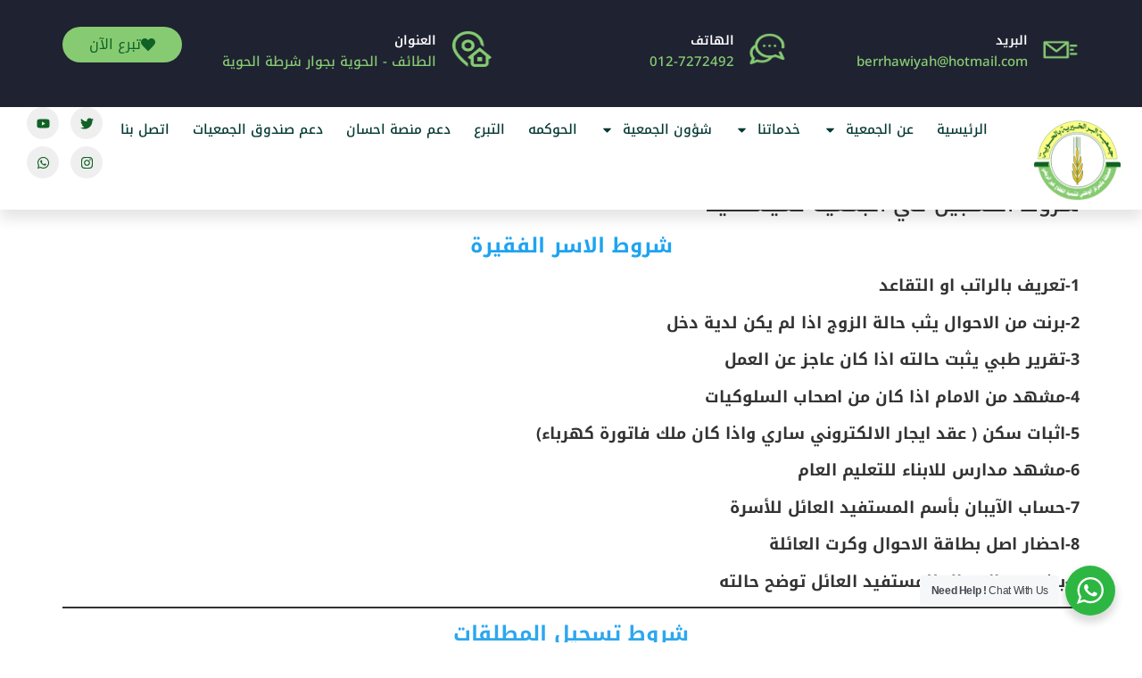

--- FILE ---
content_type: text/html; charset=UTF-8
request_url: https://berrhawiyah.org.sa/%D8%B4%D8%B1%D9%88%D8%B7-%D8%A7%D9%84%D8%AA%D8%B3%D8%AC%D9%8A%D9%84-%D9%81%D9%8A-%D9%84%D9%84%D9%85%D9%8A%D8%B3%D8%AA%D9%81%D9%8A%D8%AF%D9%8A%D9%86/
body_size: 25819
content:
<!doctype html>
<html dir="rtl" lang="ar">
<head>
	<meta charset="UTF-8">
	<meta name="viewport" content="width=device-width, initial-scale=1">
	<link rel="profile" href="https://gmpg.org/xfn/11">
	<title>شروط التسجيل في الجمعية كميستفيد &#8211; جمعية البر الخيرية بالحوية</title>
<meta name='robots' content='max-image-preview:large' />
<link rel="alternate" type="application/rss+xml" title="جمعية البر الخيرية بالحوية &laquo; الخلاصة" href="https://berrhawiyah.org.sa/feed/" />
<link rel="alternate" type="application/rss+xml" title="جمعية البر الخيرية بالحوية &laquo; خلاصة التعليقات" href="https://berrhawiyah.org.sa/comments/feed/" />
<link rel="alternate" title="oEmbed (JSON)" type="application/json+oembed" href="https://berrhawiyah.org.sa/wp-json/oembed/1.0/embed?url=https%3A%2F%2Fberrhawiyah.org.sa%2F%25d8%25b4%25d8%25b1%25d9%2588%25d8%25b7-%25d8%25a7%25d9%2584%25d8%25aa%25d8%25b3%25d8%25ac%25d9%258a%25d9%2584-%25d9%2581%25d9%258a-%25d9%2584%25d9%2584%25d9%2585%25d9%258a%25d8%25b3%25d8%25aa%25d9%2581%25d9%258a%25d8%25af%25d9%258a%25d9%2586%2F" />
<link rel="alternate" title="oEmbed (XML)" type="text/xml+oembed" href="https://berrhawiyah.org.sa/wp-json/oembed/1.0/embed?url=https%3A%2F%2Fberrhawiyah.org.sa%2F%25d8%25b4%25d8%25b1%25d9%2588%25d8%25b7-%25d8%25a7%25d9%2584%25d8%25aa%25d8%25b3%25d8%25ac%25d9%258a%25d9%2584-%25d9%2581%25d9%258a-%25d9%2584%25d9%2584%25d9%2585%25d9%258a%25d8%25b3%25d8%25aa%25d9%2581%25d9%258a%25d8%25af%25d9%258a%25d9%2586%2F&#038;format=xml" />
<style id='wp-img-auto-sizes-contain-inline-css'>
img:is([sizes=auto i],[sizes^="auto," i]){contain-intrinsic-size:3000px 1500px}
/*# sourceURL=wp-img-auto-sizes-contain-inline-css */
</style>
<style id='wp-emoji-styles-inline-css'>

	img.wp-smiley, img.emoji {
		display: inline !important;
		border: none !important;
		box-shadow: none !important;
		height: 1em !important;
		width: 1em !important;
		margin: 0 0.07em !important;
		vertical-align: -0.1em !important;
		background: none !important;
		padding: 0 !important;
	}
/*# sourceURL=wp-emoji-styles-inline-css */
</style>
<link rel='stylesheet' id='wp-block-library-rtl-css' href='https://berrhawiyah.org.sa/wp-includes/css/dist/block-library/style-rtl.min.css?ver=6.9' media='all' />
<link rel='stylesheet' id='nta-css-popup-rtl-css' href='https://berrhawiyah.org.sa/wp-content/plugins/wp-whatsapp/assets/dist/css/style-rtl.css?ver=6.9' media='all' />
<style id='global-styles-inline-css'>
:root{--wp--preset--aspect-ratio--square: 1;--wp--preset--aspect-ratio--4-3: 4/3;--wp--preset--aspect-ratio--3-4: 3/4;--wp--preset--aspect-ratio--3-2: 3/2;--wp--preset--aspect-ratio--2-3: 2/3;--wp--preset--aspect-ratio--16-9: 16/9;--wp--preset--aspect-ratio--9-16: 9/16;--wp--preset--color--black: #000000;--wp--preset--color--cyan-bluish-gray: #abb8c3;--wp--preset--color--white: #ffffff;--wp--preset--color--pale-pink: #f78da7;--wp--preset--color--vivid-red: #cf2e2e;--wp--preset--color--luminous-vivid-orange: #ff6900;--wp--preset--color--luminous-vivid-amber: #fcb900;--wp--preset--color--light-green-cyan: #7bdcb5;--wp--preset--color--vivid-green-cyan: #00d084;--wp--preset--color--pale-cyan-blue: #8ed1fc;--wp--preset--color--vivid-cyan-blue: #0693e3;--wp--preset--color--vivid-purple: #9b51e0;--wp--preset--gradient--vivid-cyan-blue-to-vivid-purple: linear-gradient(135deg,rgb(6,147,227) 0%,rgb(155,81,224) 100%);--wp--preset--gradient--light-green-cyan-to-vivid-green-cyan: linear-gradient(135deg,rgb(122,220,180) 0%,rgb(0,208,130) 100%);--wp--preset--gradient--luminous-vivid-amber-to-luminous-vivid-orange: linear-gradient(135deg,rgb(252,185,0) 0%,rgb(255,105,0) 100%);--wp--preset--gradient--luminous-vivid-orange-to-vivid-red: linear-gradient(135deg,rgb(255,105,0) 0%,rgb(207,46,46) 100%);--wp--preset--gradient--very-light-gray-to-cyan-bluish-gray: linear-gradient(135deg,rgb(238,238,238) 0%,rgb(169,184,195) 100%);--wp--preset--gradient--cool-to-warm-spectrum: linear-gradient(135deg,rgb(74,234,220) 0%,rgb(151,120,209) 20%,rgb(207,42,186) 40%,rgb(238,44,130) 60%,rgb(251,105,98) 80%,rgb(254,248,76) 100%);--wp--preset--gradient--blush-light-purple: linear-gradient(135deg,rgb(255,206,236) 0%,rgb(152,150,240) 100%);--wp--preset--gradient--blush-bordeaux: linear-gradient(135deg,rgb(254,205,165) 0%,rgb(254,45,45) 50%,rgb(107,0,62) 100%);--wp--preset--gradient--luminous-dusk: linear-gradient(135deg,rgb(255,203,112) 0%,rgb(199,81,192) 50%,rgb(65,88,208) 100%);--wp--preset--gradient--pale-ocean: linear-gradient(135deg,rgb(255,245,203) 0%,rgb(182,227,212) 50%,rgb(51,167,181) 100%);--wp--preset--gradient--electric-grass: linear-gradient(135deg,rgb(202,248,128) 0%,rgb(113,206,126) 100%);--wp--preset--gradient--midnight: linear-gradient(135deg,rgb(2,3,129) 0%,rgb(40,116,252) 100%);--wp--preset--font-size--small: 13px;--wp--preset--font-size--medium: 20px;--wp--preset--font-size--large: 36px;--wp--preset--font-size--x-large: 42px;--wp--preset--spacing--20: 0.44rem;--wp--preset--spacing--30: 0.67rem;--wp--preset--spacing--40: 1rem;--wp--preset--spacing--50: 1.5rem;--wp--preset--spacing--60: 2.25rem;--wp--preset--spacing--70: 3.38rem;--wp--preset--spacing--80: 5.06rem;--wp--preset--shadow--natural: 6px 6px 9px rgba(0, 0, 0, 0.2);--wp--preset--shadow--deep: 12px 12px 50px rgba(0, 0, 0, 0.4);--wp--preset--shadow--sharp: 6px 6px 0px rgba(0, 0, 0, 0.2);--wp--preset--shadow--outlined: 6px 6px 0px -3px rgb(255, 255, 255), 6px 6px rgb(0, 0, 0);--wp--preset--shadow--crisp: 6px 6px 0px rgb(0, 0, 0);}:root { --wp--style--global--content-size: 800px;--wp--style--global--wide-size: 1200px; }:where(body) { margin: 0; }.wp-site-blocks > .alignleft { float: left; margin-right: 2em; }.wp-site-blocks > .alignright { float: right; margin-left: 2em; }.wp-site-blocks > .aligncenter { justify-content: center; margin-left: auto; margin-right: auto; }:where(.wp-site-blocks) > * { margin-block-start: 24px; margin-block-end: 0; }:where(.wp-site-blocks) > :first-child { margin-block-start: 0; }:where(.wp-site-blocks) > :last-child { margin-block-end: 0; }:root { --wp--style--block-gap: 24px; }:root :where(.is-layout-flow) > :first-child{margin-block-start: 0;}:root :where(.is-layout-flow) > :last-child{margin-block-end: 0;}:root :where(.is-layout-flow) > *{margin-block-start: 24px;margin-block-end: 0;}:root :where(.is-layout-constrained) > :first-child{margin-block-start: 0;}:root :where(.is-layout-constrained) > :last-child{margin-block-end: 0;}:root :where(.is-layout-constrained) > *{margin-block-start: 24px;margin-block-end: 0;}:root :where(.is-layout-flex){gap: 24px;}:root :where(.is-layout-grid){gap: 24px;}.is-layout-flow > .alignleft{float: left;margin-inline-start: 0;margin-inline-end: 2em;}.is-layout-flow > .alignright{float: right;margin-inline-start: 2em;margin-inline-end: 0;}.is-layout-flow > .aligncenter{margin-left: auto !important;margin-right: auto !important;}.is-layout-constrained > .alignleft{float: left;margin-inline-start: 0;margin-inline-end: 2em;}.is-layout-constrained > .alignright{float: right;margin-inline-start: 2em;margin-inline-end: 0;}.is-layout-constrained > .aligncenter{margin-left: auto !important;margin-right: auto !important;}.is-layout-constrained > :where(:not(.alignleft):not(.alignright):not(.alignfull)){max-width: var(--wp--style--global--content-size);margin-left: auto !important;margin-right: auto !important;}.is-layout-constrained > .alignwide{max-width: var(--wp--style--global--wide-size);}body .is-layout-flex{display: flex;}.is-layout-flex{flex-wrap: wrap;align-items: center;}.is-layout-flex > :is(*, div){margin: 0;}body .is-layout-grid{display: grid;}.is-layout-grid > :is(*, div){margin: 0;}body{padding-top: 0px;padding-right: 0px;padding-bottom: 0px;padding-left: 0px;}a:where(:not(.wp-element-button)){text-decoration: underline;}:root :where(.wp-element-button, .wp-block-button__link){background-color: #32373c;border-width: 0;color: #fff;font-family: inherit;font-size: inherit;font-style: inherit;font-weight: inherit;letter-spacing: inherit;line-height: inherit;padding-top: calc(0.667em + 2px);padding-right: calc(1.333em + 2px);padding-bottom: calc(0.667em + 2px);padding-left: calc(1.333em + 2px);text-decoration: none;text-transform: inherit;}.has-black-color{color: var(--wp--preset--color--black) !important;}.has-cyan-bluish-gray-color{color: var(--wp--preset--color--cyan-bluish-gray) !important;}.has-white-color{color: var(--wp--preset--color--white) !important;}.has-pale-pink-color{color: var(--wp--preset--color--pale-pink) !important;}.has-vivid-red-color{color: var(--wp--preset--color--vivid-red) !important;}.has-luminous-vivid-orange-color{color: var(--wp--preset--color--luminous-vivid-orange) !important;}.has-luminous-vivid-amber-color{color: var(--wp--preset--color--luminous-vivid-amber) !important;}.has-light-green-cyan-color{color: var(--wp--preset--color--light-green-cyan) !important;}.has-vivid-green-cyan-color{color: var(--wp--preset--color--vivid-green-cyan) !important;}.has-pale-cyan-blue-color{color: var(--wp--preset--color--pale-cyan-blue) !important;}.has-vivid-cyan-blue-color{color: var(--wp--preset--color--vivid-cyan-blue) !important;}.has-vivid-purple-color{color: var(--wp--preset--color--vivid-purple) !important;}.has-black-background-color{background-color: var(--wp--preset--color--black) !important;}.has-cyan-bluish-gray-background-color{background-color: var(--wp--preset--color--cyan-bluish-gray) !important;}.has-white-background-color{background-color: var(--wp--preset--color--white) !important;}.has-pale-pink-background-color{background-color: var(--wp--preset--color--pale-pink) !important;}.has-vivid-red-background-color{background-color: var(--wp--preset--color--vivid-red) !important;}.has-luminous-vivid-orange-background-color{background-color: var(--wp--preset--color--luminous-vivid-orange) !important;}.has-luminous-vivid-amber-background-color{background-color: var(--wp--preset--color--luminous-vivid-amber) !important;}.has-light-green-cyan-background-color{background-color: var(--wp--preset--color--light-green-cyan) !important;}.has-vivid-green-cyan-background-color{background-color: var(--wp--preset--color--vivid-green-cyan) !important;}.has-pale-cyan-blue-background-color{background-color: var(--wp--preset--color--pale-cyan-blue) !important;}.has-vivid-cyan-blue-background-color{background-color: var(--wp--preset--color--vivid-cyan-blue) !important;}.has-vivid-purple-background-color{background-color: var(--wp--preset--color--vivid-purple) !important;}.has-black-border-color{border-color: var(--wp--preset--color--black) !important;}.has-cyan-bluish-gray-border-color{border-color: var(--wp--preset--color--cyan-bluish-gray) !important;}.has-white-border-color{border-color: var(--wp--preset--color--white) !important;}.has-pale-pink-border-color{border-color: var(--wp--preset--color--pale-pink) !important;}.has-vivid-red-border-color{border-color: var(--wp--preset--color--vivid-red) !important;}.has-luminous-vivid-orange-border-color{border-color: var(--wp--preset--color--luminous-vivid-orange) !important;}.has-luminous-vivid-amber-border-color{border-color: var(--wp--preset--color--luminous-vivid-amber) !important;}.has-light-green-cyan-border-color{border-color: var(--wp--preset--color--light-green-cyan) !important;}.has-vivid-green-cyan-border-color{border-color: var(--wp--preset--color--vivid-green-cyan) !important;}.has-pale-cyan-blue-border-color{border-color: var(--wp--preset--color--pale-cyan-blue) !important;}.has-vivid-cyan-blue-border-color{border-color: var(--wp--preset--color--vivid-cyan-blue) !important;}.has-vivid-purple-border-color{border-color: var(--wp--preset--color--vivid-purple) !important;}.has-vivid-cyan-blue-to-vivid-purple-gradient-background{background: var(--wp--preset--gradient--vivid-cyan-blue-to-vivid-purple) !important;}.has-light-green-cyan-to-vivid-green-cyan-gradient-background{background: var(--wp--preset--gradient--light-green-cyan-to-vivid-green-cyan) !important;}.has-luminous-vivid-amber-to-luminous-vivid-orange-gradient-background{background: var(--wp--preset--gradient--luminous-vivid-amber-to-luminous-vivid-orange) !important;}.has-luminous-vivid-orange-to-vivid-red-gradient-background{background: var(--wp--preset--gradient--luminous-vivid-orange-to-vivid-red) !important;}.has-very-light-gray-to-cyan-bluish-gray-gradient-background{background: var(--wp--preset--gradient--very-light-gray-to-cyan-bluish-gray) !important;}.has-cool-to-warm-spectrum-gradient-background{background: var(--wp--preset--gradient--cool-to-warm-spectrum) !important;}.has-blush-light-purple-gradient-background{background: var(--wp--preset--gradient--blush-light-purple) !important;}.has-blush-bordeaux-gradient-background{background: var(--wp--preset--gradient--blush-bordeaux) !important;}.has-luminous-dusk-gradient-background{background: var(--wp--preset--gradient--luminous-dusk) !important;}.has-pale-ocean-gradient-background{background: var(--wp--preset--gradient--pale-ocean) !important;}.has-electric-grass-gradient-background{background: var(--wp--preset--gradient--electric-grass) !important;}.has-midnight-gradient-background{background: var(--wp--preset--gradient--midnight) !important;}.has-small-font-size{font-size: var(--wp--preset--font-size--small) !important;}.has-medium-font-size{font-size: var(--wp--preset--font-size--medium) !important;}.has-large-font-size{font-size: var(--wp--preset--font-size--large) !important;}.has-x-large-font-size{font-size: var(--wp--preset--font-size--x-large) !important;}
:root :where(.wp-block-pullquote){font-size: 1.5em;line-height: 1.6;}
/*# sourceURL=global-styles-inline-css */
</style>
<link rel='stylesheet' id='hello-elementor-css' href='https://berrhawiyah.org.sa/wp-content/themes/hello-elementor/assets/css/reset.css?ver=3.4.5' media='all' />
<link rel='stylesheet' id='hello-elementor-theme-style-css' href='https://berrhawiyah.org.sa/wp-content/themes/hello-elementor/assets/css/theme.css?ver=3.4.5' media='all' />
<link rel='stylesheet' id='hello-elementor-header-footer-css' href='https://berrhawiyah.org.sa/wp-content/themes/hello-elementor/assets/css/header-footer.css?ver=3.4.5' media='all' />
<link rel='stylesheet' id='elementor-frontend-css' href='https://berrhawiyah.org.sa/wp-content/plugins/elementor/assets/css/frontend.min.css?ver=3.34.0' media='all' />
<link rel='stylesheet' id='elementor-post-900-css' href='https://berrhawiyah.org.sa/wp-content/uploads/elementor/css/post-900.css?ver=1766684122' media='all' />
<link rel='stylesheet' id='widget-image-box-css' href='https://berrhawiyah.org.sa/wp-content/plugins/elementor/assets/css/widget-image-box-rtl.min.css?ver=3.34.0' media='all' />
<link rel='stylesheet' id='widget-image-css' href='https://berrhawiyah.org.sa/wp-content/plugins/elementor/assets/css/widget-image-rtl.min.css?ver=3.34.0' media='all' />
<link rel='stylesheet' id='widget-nav-menu-css' href='https://berrhawiyah.org.sa/wp-content/plugins/elementor-pro/assets/css/widget-nav-menu-rtl.min.css?ver=3.34.0' media='all' />
<link rel='stylesheet' id='widget-social-icons-css' href='https://berrhawiyah.org.sa/wp-content/plugins/elementor/assets/css/widget-social-icons-rtl.min.css?ver=3.34.0' media='all' />
<link rel='stylesheet' id='e-apple-webkit-css' href='https://berrhawiyah.org.sa/wp-content/plugins/elementor/assets/css/conditionals/apple-webkit.min.css?ver=3.34.0' media='all' />
<link rel='stylesheet' id='widget-heading-css' href='https://berrhawiyah.org.sa/wp-content/plugins/elementor/assets/css/widget-heading-rtl.min.css?ver=3.34.0' media='all' />
<link rel='stylesheet' id='widget-icon-list-css' href='https://berrhawiyah.org.sa/wp-content/plugins/elementor/assets/css/widget-icon-list-rtl.min.css?ver=3.34.0' media='all' />
<link rel='stylesheet' id='elementor-post-903-css' href='https://berrhawiyah.org.sa/wp-content/uploads/elementor/css/post-903.css?ver=1766684123' media='all' />
<link rel='stylesheet' id='elementor-post-955-css' href='https://berrhawiyah.org.sa/wp-content/uploads/elementor/css/post-955.css?ver=1766684123' media='all' />
<link rel='stylesheet' id='elementor-gf-local-notokufiarabic-css' href='https://berrhawiyah.org.sa/wp-content/uploads/elementor/google-fonts/css/notokufiarabic.css?ver=1754373508' media='all' />
<link rel='stylesheet' id='elementor-gf-local-droidarabickufi-css' href='https://berrhawiyah.org.sa/wp-content/uploads/elementor/google-fonts/css/droidarabickufi.css?ver=1754373509' media='all' />
<script src="https://berrhawiyah.org.sa/wp-includes/js/jquery/jquery.min.js?ver=3.7.1" id="jquery-core-js"></script>
<script src="https://berrhawiyah.org.sa/wp-includes/js/jquery/jquery-migrate.min.js?ver=3.4.1" id="jquery-migrate-js"></script>
<link rel="https://api.w.org/" href="https://berrhawiyah.org.sa/wp-json/" /><link rel="alternate" title="JSON" type="application/json" href="https://berrhawiyah.org.sa/wp-json/wp/v2/pages/829" /><link rel="EditURI" type="application/rsd+xml" title="RSD" href="https://berrhawiyah.org.sa/xmlrpc.php?rsd" />
<meta name="generator" content="WordPress 6.9" />
<link rel="canonical" href="https://berrhawiyah.org.sa/%d8%b4%d8%b1%d9%88%d8%b7-%d8%a7%d9%84%d8%aa%d8%b3%d8%ac%d9%8a%d9%84-%d9%81%d9%8a-%d9%84%d9%84%d9%85%d9%8a%d8%b3%d8%aa%d9%81%d9%8a%d8%af%d9%8a%d9%86/" />
<link rel='shortlink' href='https://berrhawiyah.org.sa/?p=829' />
<meta name="generator" content="Elementor 3.34.0; features: e_font_icon_svg, additional_custom_breakpoints; settings: css_print_method-external, google_font-enabled, font_display-auto">
			<style>
				.e-con.e-parent:nth-of-type(n+4):not(.e-lazyloaded):not(.e-no-lazyload),
				.e-con.e-parent:nth-of-type(n+4):not(.e-lazyloaded):not(.e-no-lazyload) * {
					background-image: none !important;
				}
				@media screen and (max-height: 1024px) {
					.e-con.e-parent:nth-of-type(n+3):not(.e-lazyloaded):not(.e-no-lazyload),
					.e-con.e-parent:nth-of-type(n+3):not(.e-lazyloaded):not(.e-no-lazyload) * {
						background-image: none !important;
					}
				}
				@media screen and (max-height: 640px) {
					.e-con.e-parent:nth-of-type(n+2):not(.e-lazyloaded):not(.e-no-lazyload),
					.e-con.e-parent:nth-of-type(n+2):not(.e-lazyloaded):not(.e-no-lazyload) * {
						background-image: none !important;
					}
				}
			</style>
			<link rel="icon" href="https://berrhawiyah.org.sa/wp-content/uploads/2021/01/cropped-cropped-cropped-شعار-الجمعية-2020-32x32.jpeg" sizes="32x32" />
<link rel="icon" href="https://berrhawiyah.org.sa/wp-content/uploads/2021/01/cropped-cropped-cropped-شعار-الجمعية-2020-192x192.jpeg" sizes="192x192" />
<link rel="apple-touch-icon" href="https://berrhawiyah.org.sa/wp-content/uploads/2021/01/cropped-cropped-cropped-شعار-الجمعية-2020-180x180.jpeg" />
<meta name="msapplication-TileImage" content="https://berrhawiyah.org.sa/wp-content/uploads/2021/01/cropped-cropped-cropped-شعار-الجمعية-2020-270x270.jpeg" />
		<style id="wp-custom-css">
			@media (min-width: 1200px) {
.page-header .entry-title, .site-footer .footer-inner, .site-footer:not(.dynamic-footer), .site-header .header-inner, .site-header:not(.dynamic-header), body:not([class*=elementor-page-]) .site-main {
    max-width: 1140px;
    margin-top: 40px;
}
	}

.page-header .entry-title, .site-footer .footer-inner, .site-footer:not(.dynamic-footer), .site-header .header-inner, .site-header:not(.dynamic-header), body:not([class*=elementor-page-]) .site-main {
    font-family: 'Noto Kufi Arabic';
    font-size: 24px;
}		</style>
		</head>
<body class="rtl wp-singular page-template-default page page-id-829 wp-embed-responsive wp-theme-hello-elementor hello-elementor-default elementor-default elementor-kit-900">


<a class="skip-link screen-reader-text" href="#content">Skip to content</a>

		<header data-elementor-type="header" data-elementor-id="903" class="elementor elementor-903 elementor-location-header" data-elementor-post-type="elementor_library">
			<div class="elementor-element elementor-element-876d6d5 elementor-hidden-tablet elementor-hidden-mobile e-flex e-con-boxed e-con e-parent" data-id="876d6d5" data-element_type="container" data-settings="{&quot;background_background&quot;:&quot;classic&quot;}">
					<div class="e-con-inner">
		<div class="elementor-element elementor-element-19f827d elementor-hidden-tablet elementor-hidden-mobile e-flex e-con-boxed e-con e-child" data-id="19f827d" data-element_type="container">
					<div class="e-con-inner">
		<div class="elementor-element elementor-element-8a0148e e-con-full e-flex e-con e-child" data-id="8a0148e" data-element_type="container">
				<div class="elementor-element elementor-element-4f403c8 elementor-align-left elementor-widget elementor-widget-button" data-id="4f403c8" data-element_type="widget" data-widget_type="button.default">
				<div class="elementor-widget-container">
									<div class="elementor-button-wrapper">
					<a class="elementor-button elementor-button-link elementor-size-sm" href="https://store.berrhawiyah.sa/" target="_blank">
						<span class="elementor-button-content-wrapper">
						<span class="elementor-button-icon">
				<svg aria-hidden="true" class="e-font-icon-svg e-fas-heart" viewBox="0 0 512 512" xmlns="http://www.w3.org/2000/svg"><path d="M462.3 62.6C407.5 15.9 326 24.3 275.7 76.2L256 96.5l-19.7-20.3C186.1 24.3 104.5 15.9 49.7 62.6c-62.8 53.6-66.1 149.8-9.9 207.9l193.5 199.8c12.5 12.9 32.8 12.9 45.3 0l193.5-199.8c56.3-58.1 53-154.3-9.8-207.9z"></path></svg>			</span>
									<span class="elementor-button-text">تبرع الآن</span>
					</span>
					</a>
				</div>
								</div>
				</div>
				</div>
		<div class="elementor-element elementor-element-3cdc27a e-con-full e-flex e-con e-child" data-id="3cdc27a" data-element_type="container">
				<div class="elementor-element elementor-element-3830642 elementor-position-right elementor-vertical-align-middle elementor-widget-tablet__width-initial elementor-widget elementor-widget-image-box" data-id="3830642" data-element_type="widget" data-widget_type="image-box.default">
				<div class="elementor-widget-container">
					<div class="elementor-image-box-wrapper"><figure class="elementor-image-box-img"><img fetchpriority="high" width="410" height="335" src="https://berrhawiyah.org.sa/wp-content/uploads/2021/11/3-M-2.png" class="attachment-full size-full wp-image-905" alt="" /></figure><div class="elementor-image-box-content"><h3 class="elementor-image-box-title">العنوان</h3><p class="elementor-image-box-description">الطائف - الحوية بجوار شرطة الحوية </p></div></div>				</div>
				</div>
				</div>
		<div class="elementor-element elementor-element-9321a10 e-con-full e-flex e-con e-child" data-id="9321a10" data-element_type="container">
				<div class="elementor-element elementor-element-efd4b05 elementor-position-right elementor-vertical-align-middle elementor-widget__width-initial elementor-widget-tablet__width-initial elementor-widget elementor-widget-image-box" data-id="efd4b05" data-element_type="widget" data-widget_type="image-box.default">
				<div class="elementor-widget-container">
					<div class="elementor-image-box-wrapper"><figure class="elementor-image-box-img"><img width="410" height="335" src="https://berrhawiyah.org.sa/wp-content/uploads/2021/11/1-3.png" class="attachment-full size-full wp-image-904" alt="" /></figure><div class="elementor-image-box-content"><h3 class="elementor-image-box-title">الهاتف</h3><p class="elementor-image-box-description">012-7272492</p></div></div>				</div>
				</div>
				</div>
		<div class="elementor-element elementor-element-7e863b6 e-con-full e-flex e-con e-child" data-id="7e863b6" data-element_type="container">
				<div class="elementor-element elementor-element-ec6f664 elementor-position-right elementor-vertical-align-middle elementor-widget__width-initial elementor-widget-tablet__width-initial elementor-widget elementor-widget-image-box" data-id="ec6f664" data-element_type="widget" data-widget_type="image-box.default">
				<div class="elementor-widget-container">
					<div class="elementor-image-box-wrapper"><figure class="elementor-image-box-img"><a href="mailto:berrhawiyah@hotmail.com" tabindex="-1"><img width="410" height="335" src="https://berrhawiyah.org.sa/wp-content/uploads/2021/11/2S.png" class="attachment-full size-full wp-image-909" alt="" /></a></figure><div class="elementor-image-box-content"><h3 class="elementor-image-box-title"><a href="mailto:berrhawiyah@hotmail.com">البريد</a></h3><p class="elementor-image-box-description">berrhawiyah@hotmail.com</p></div></div>				</div>
				</div>
				</div>
					</div>
				</div>
					</div>
				</div>
		<div class="elementor-element elementor-element-72168d7 e-flex e-con-boxed e-con e-parent" data-id="72168d7" data-element_type="container">
					<div class="e-con-inner">
		<div class="elementor-element elementor-element-f02be7a e-con-full e-flex e-con e-child" data-id="f02be7a" data-element_type="container" data-settings="{&quot;background_background&quot;:&quot;classic&quot;}">
		<div class="elementor-element elementor-element-426ce72 e-con-full e-flex e-con e-child" data-id="426ce72" data-element_type="container">
				<div class="elementor-element elementor-element-2c8f6f3 elementor-widget elementor-widget-image" data-id="2c8f6f3" data-element_type="widget" data-widget_type="image.default">
				<div class="elementor-widget-container">
																<a href="https://berrhawiyah.org.sa/">
							<img loading="lazy" width="800" height="800" src="https://berrhawiyah.org.sa/wp-content/uploads/2022/09/Image-1024x1024.jpeg" class="attachment-large size-large wp-image-1620" alt="" srcset="https://berrhawiyah.org.sa/wp-content/uploads/2022/09/Image-1024x1024.jpeg 1024w, https://berrhawiyah.org.sa/wp-content/uploads/2022/09/Image-300x300.jpeg 300w, https://berrhawiyah.org.sa/wp-content/uploads/2022/09/Image-150x150.jpeg 150w, https://berrhawiyah.org.sa/wp-content/uploads/2022/09/Image-768x768.jpeg 768w, https://berrhawiyah.org.sa/wp-content/uploads/2022/09/Image-1536x1536.jpeg 1536w, https://berrhawiyah.org.sa/wp-content/uploads/2022/09/Image-2048x2048.jpeg 2048w, https://berrhawiyah.org.sa/wp-content/uploads/2022/09/Image-600x600.jpeg 600w, https://berrhawiyah.org.sa/wp-content/uploads/2022/09/Image-100x100.jpeg 100w" sizes="(max-width: 800px) 100vw, 800px" />								</a>
															</div>
				</div>
				</div>
		<div class="elementor-element elementor-element-8acc09c e-con-full e-flex e-con e-child" data-id="8acc09c" data-element_type="container">
				<div class="elementor-element elementor-element-0a41095 elementor-nav-menu__align-end elementor-nav-menu--stretch elementor-nav-menu__text-align-center elementor-widget-mobile__width-inherit elementor-nav-menu--dropdown-tablet elementor-nav-menu--toggle elementor-nav-menu--burger elementor-widget elementor-widget-nav-menu" data-id="0a41095" data-element_type="widget" data-settings="{&quot;full_width&quot;:&quot;stretch&quot;,&quot;layout&quot;:&quot;horizontal&quot;,&quot;submenu_icon&quot;:{&quot;value&quot;:&quot;&lt;svg aria-hidden=\&quot;true\&quot; class=\&quot;e-font-icon-svg e-fas-caret-down\&quot; viewBox=\&quot;0 0 320 512\&quot; xmlns=\&quot;http:\/\/www.w3.org\/2000\/svg\&quot;&gt;&lt;path d=\&quot;M31.3 192h257.3c17.8 0 26.7 21.5 14.1 34.1L174.1 354.8c-7.8 7.8-20.5 7.8-28.3 0L17.2 226.1C4.6 213.5 13.5 192 31.3 192z\&quot;&gt;&lt;\/path&gt;&lt;\/svg&gt;&quot;,&quot;library&quot;:&quot;fa-solid&quot;},&quot;toggle&quot;:&quot;burger&quot;}" data-widget_type="nav-menu.default">
				<div class="elementor-widget-container">
								<nav aria-label="Menu" class="elementor-nav-menu--main elementor-nav-menu__container elementor-nav-menu--layout-horizontal e--pointer-underline e--animation-slide">
				<ul id="menu-1-0a41095" class="elementor-nav-menu"><li class="menu-item menu-item-type-post_type menu-item-object-page menu-item-home menu-item-1819"><a href="https://berrhawiyah.org.sa/" class="elementor-item">الرئيسية</a></li>
<li class="menu-item menu-item-type-custom menu-item-object-custom menu-item-has-children menu-item-2472"><a href="#" class="elementor-item elementor-item-anchor">عن الجمعية</a>
<ul class="sub-menu elementor-nav-menu--dropdown">
	<li class="menu-item menu-item-type-post_type menu-item-object-page menu-item-2450"><a href="https://berrhawiyah.org.sa/%d9%85%d9%85%d8%aa%d9%84%d9%83%d8%a7%d8%aa-%d8%a7%d9%84%d8%ac%d9%85%d8%b9%d9%8a%d8%a9/" class="elementor-sub-item">ممتلكات الجمعية</a></li>
	<li class="menu-item menu-item-type-post_type menu-item-object-page menu-item-1821"><a href="https://berrhawiyah.org.sa/%d8%b9%d9%86-%d8%a7%d9%84%d8%ac%d9%85%d8%b9%d9%8a%d8%a9/" class="elementor-sub-item">نبذة عن الجمعية</a></li>
	<li class="menu-item menu-item-type-post_type menu-item-object-page menu-item-1822"><a href="https://berrhawiyah.org.sa/%d8%a3%d8%b9%d8%b6%d8%a7%d8%a1-%d8%a7%d9%84%d8%ac%d9%85%d8%b9%d9%8a%d8%a9-%d9%88%d9%85%d8%ac%d9%84%d8%b3-%d8%a7%d9%84%d8%a5%d8%af%d8%a7%d8%b1%d8%a9/" class="elementor-sub-item">أعضاء الجمعية ومجلس الإدارة</a></li>
	<li class="menu-item menu-item-type-post_type menu-item-object-page menu-item-1823"><a href="https://berrhawiyah.org.sa/%d8%b3%d9%8a%d8%a7%d8%b3%d8%a7%d8%aa-%d9%88%d8%a3%d9%86%d8%b8%d9%85%d8%a9-%d8%a7%d9%84%d8%ac%d9%85%d8%b9%d9%8a%d8%a9/" class="elementor-sub-item">سياسات وأنظمة الجمعية</a></li>
	<li class="menu-item menu-item-type-post_type menu-item-object-page menu-item-2424"><a href="https://berrhawiyah.org.sa/%d8%a7%d9%84%d8%aa%d9%88%d8%ac%d9%87%d8%a7%d8%aa-%d8%a7%d9%84%d8%a7%d8%b3%d8%aa%d8%b1%d8%a7%d8%aa%d9%8a%d8%ac%d9%8a%d8%a9-%d9%84%d8%ac%d9%85%d8%b9%d9%8a%d8%a9-%d8%a7%d9%84%d8%a8%d8%b1-%d8%a7%d9%84/" class="elementor-sub-item">التوجهات الاستراتيجية لجمعية البر الخيرية بالحوية</a></li>
	<li class="menu-item menu-item-type-post_type menu-item-object-page menu-item-2309"><a href="https://berrhawiyah.org.sa/%d8%a3%d8%ae%d8%a8%d8%a7%d8%b1-%d8%a7%d9%84%d8%ac%d9%85%d8%b9%d9%8a%d8%a9/" class="elementor-sub-item">أخبار الجمعية</a></li>
</ul>
</li>
<li class="menu-item menu-item-type-custom menu-item-object-custom menu-item-has-children menu-item-1825"><a href="#" class="elementor-item elementor-item-anchor">خدماتنا</a>
<ul class="sub-menu elementor-nav-menu--dropdown">
	<li class="menu-item menu-item-type-post_type menu-item-object-page menu-item-1826"><a href="https://berrhawiyah.org.sa/%d8%a7%d9%84%d8%aa%d9%87%d9%86%d8%a6%d8%a7%d8%aa-2/" class="elementor-sub-item">التهنئات</a></li>
	<li class="menu-item menu-item-type-post_type menu-item-object-page menu-item-1827"><a href="https://berrhawiyah.org.sa/%d8%b9%d9%85%d9%84-%d8%a7%d9%84%d9%85%d8%a8%d8%a7%d8%af%d8%b1%d8%a7%d8%aa/" class="elementor-sub-item">عمل المبادرات</a></li>
	<li class="menu-item menu-item-type-post_type menu-item-object-page menu-item-1828"><a href="https://berrhawiyah.org.sa/%d8%a7%d9%84%d8%b4%d8%b1%d8%a7%d9%83%d8%a9-%d8%a7%d9%84%d9%85%d8%ac%d8%aa%d9%85%d8%b9%d9%8a/" class="elementor-sub-item">الشراكة المجتمعي</a></li>
	<li class="menu-item menu-item-type-post_type menu-item-object-page menu-item-1829"><a href="https://berrhawiyah.org.sa/%d8%af%d8%b9%d9%85-%d8%a7%d9%84%d8%a7%d9%8a%d8%ac%d8%a7%d8%b1-%d9%88%d8%a7%d9%84%d8%b3%d9%83%d9%86-2/" class="elementor-sub-item">دعم الايجار والسكن</a></li>
	<li class="menu-item menu-item-type-post_type menu-item-object-page menu-item-1830"><a href="https://berrhawiyah.org.sa/%d8%aa%d9%82%d8%af%d9%8a%d9%85-%d8%a7%d9%84%d9%85%d8%b3%d8%a7%d8%b9%d8%af%d8%a7%d8%aa-%d8%a7%d9%84%d8%a7%d8%ac%d9%85%d8%a7%d8%b9%d9%8a%d8%a9-2/" class="elementor-sub-item">تقديم المساعدات الاجتماعية</a></li>
	<li class="menu-item menu-item-type-post_type menu-item-object-page menu-item-1832"><a href="https://berrhawiyah.org.sa/%d9%85%d8%b4%d8%a7%d8%b1%d9%8a%d8%b9-%d8%a7%d9%84%d8%ac%d9%85%d8%b9%d9%8a%d8%a9-2/" class="elementor-sub-item">مشاريعنا</a></li>
</ul>
</li>
<li class="menu-item menu-item-type-custom menu-item-object-custom menu-item-has-children menu-item-2303"><a href="#" class="elementor-item elementor-item-anchor">شؤون الجمعية</a>
<ul class="sub-menu elementor-nav-menu--dropdown">
	<li class="menu-item menu-item-type-post_type menu-item-object-page menu-item-1833"><a href="https://berrhawiyah.org.sa/%d8%a7%d9%84%d9%82%d9%88%d8%a7%d8%a6%d9%85-%d8%a7%d9%84%d9%85%d8%a7%d9%84%d9%8a%d8%a9-2/" class="elementor-sub-item">القوائم المالية</a></li>
	<li class="menu-item menu-item-type-post_type menu-item-object-page menu-item-1834"><a href="https://berrhawiyah.org.sa/%d8%a7%d9%84%d8%aa%d9%82%d8%b1%d9%8a%d8%b1-%d8%a7%d9%84%d8%b3%d9%86%d9%88%d9%8a/" class="elementor-sub-item">التقرير السنوي</a></li>
	<li class="menu-item menu-item-type-post_type menu-item-object-page menu-item-1835"><a href="https://berrhawiyah.org.sa/%d8%b3%d9%8a%d8%a7%d8%b3%d8%a7%d8%aa-%d9%88%d8%a3%d9%86%d8%b8%d9%85%d8%a9-%d8%a7%d9%84%d8%ac%d9%85%d8%b9%d9%8a%d8%a9/" class="elementor-sub-item">سياسات الجمعية</a></li>
</ul>
</li>
<li class="menu-item menu-item-type-post_type menu-item-object-page menu-item-1836"><a href="https://berrhawiyah.org.sa/%d8%a7%d9%84%d8%ad%d9%88%d9%83%d9%85%d9%87/" class="elementor-item">الحوكمه</a></li>
<li class="menu-item menu-item-type-post_type menu-item-object-page menu-item-1838"><a href="https://berrhawiyah.org.sa/%d8%b7%d8%b1%d9%82-%d8%a7%d9%84%d8%aa%d8%a8%d8%b1%d8%b9/" class="elementor-item">التبرع</a></li>
<li class="menu-item menu-item-type-post_type menu-item-object-page menu-item-2425"><a href="https://berrhawiyah.org.sa/%d8%af%d8%b9%d9%85-%d9%85%d9%86%d8%b5%d8%a9-%d8%a7%d8%ad%d8%b3%d8%a7%d9%86/" class="elementor-item">دعم منصة احسان</a></li>
<li class="menu-item menu-item-type-post_type menu-item-object-page menu-item-2451"><a href="https://berrhawiyah.org.sa/%d8%af%d8%b9%d9%85-%d8%b5%d9%86%d8%af%d9%88%d9%82-%d8%a7%d9%84%d8%ac%d9%85%d8%b9%d9%8a%d8%a7%d8%aa/" class="elementor-item">دعم صندوق الجمعيات</a></li>
<li class="menu-item menu-item-type-post_type menu-item-object-page menu-item-1837"><a href="https://berrhawiyah.org.sa/%d8%aa%d9%88%d8%a7%d8%b5%d9%84-%d9%85%d8%b9%d9%86%d8%a7/" class="elementor-item">اتصل بنا</a></li>
</ul>			</nav>
					<div class="elementor-menu-toggle" role="button" tabindex="0" aria-label="Menu Toggle" aria-expanded="false">
			<svg aria-hidden="true" role="presentation" class="elementor-menu-toggle__icon--open e-font-icon-svg e-eicon-menu-bar" viewBox="0 0 1000 1000" xmlns="http://www.w3.org/2000/svg"><path d="M104 333H896C929 333 958 304 958 271S929 208 896 208H104C71 208 42 237 42 271S71 333 104 333ZM104 583H896C929 583 958 554 958 521S929 458 896 458H104C71 458 42 487 42 521S71 583 104 583ZM104 833H896C929 833 958 804 958 771S929 708 896 708H104C71 708 42 737 42 771S71 833 104 833Z"></path></svg><svg aria-hidden="true" role="presentation" class="elementor-menu-toggle__icon--close e-font-icon-svg e-eicon-close" viewBox="0 0 1000 1000" xmlns="http://www.w3.org/2000/svg"><path d="M742 167L500 408 258 167C246 154 233 150 217 150 196 150 179 158 167 167 154 179 150 196 150 212 150 229 154 242 171 254L408 500 167 742C138 771 138 800 167 829 196 858 225 858 254 829L496 587 738 829C750 842 767 846 783 846 800 846 817 842 829 829 842 817 846 804 846 783 846 767 842 750 829 737L588 500 833 258C863 229 863 200 833 171 804 137 775 137 742 167Z"></path></svg>		</div>
					<nav class="elementor-nav-menu--dropdown elementor-nav-menu__container" aria-hidden="true">
				<ul id="menu-2-0a41095" class="elementor-nav-menu"><li class="menu-item menu-item-type-post_type menu-item-object-page menu-item-home menu-item-1819"><a href="https://berrhawiyah.org.sa/" class="elementor-item" tabindex="-1">الرئيسية</a></li>
<li class="menu-item menu-item-type-custom menu-item-object-custom menu-item-has-children menu-item-2472"><a href="#" class="elementor-item elementor-item-anchor" tabindex="-1">عن الجمعية</a>
<ul class="sub-menu elementor-nav-menu--dropdown">
	<li class="menu-item menu-item-type-post_type menu-item-object-page menu-item-2450"><a href="https://berrhawiyah.org.sa/%d9%85%d9%85%d8%aa%d9%84%d9%83%d8%a7%d8%aa-%d8%a7%d9%84%d8%ac%d9%85%d8%b9%d9%8a%d8%a9/" class="elementor-sub-item" tabindex="-1">ممتلكات الجمعية</a></li>
	<li class="menu-item menu-item-type-post_type menu-item-object-page menu-item-1821"><a href="https://berrhawiyah.org.sa/%d8%b9%d9%86-%d8%a7%d9%84%d8%ac%d9%85%d8%b9%d9%8a%d8%a9/" class="elementor-sub-item" tabindex="-1">نبذة عن الجمعية</a></li>
	<li class="menu-item menu-item-type-post_type menu-item-object-page menu-item-1822"><a href="https://berrhawiyah.org.sa/%d8%a3%d8%b9%d8%b6%d8%a7%d8%a1-%d8%a7%d9%84%d8%ac%d9%85%d8%b9%d9%8a%d8%a9-%d9%88%d9%85%d8%ac%d9%84%d8%b3-%d8%a7%d9%84%d8%a5%d8%af%d8%a7%d8%b1%d8%a9/" class="elementor-sub-item" tabindex="-1">أعضاء الجمعية ومجلس الإدارة</a></li>
	<li class="menu-item menu-item-type-post_type menu-item-object-page menu-item-1823"><a href="https://berrhawiyah.org.sa/%d8%b3%d9%8a%d8%a7%d8%b3%d8%a7%d8%aa-%d9%88%d8%a3%d9%86%d8%b8%d9%85%d8%a9-%d8%a7%d9%84%d8%ac%d9%85%d8%b9%d9%8a%d8%a9/" class="elementor-sub-item" tabindex="-1">سياسات وأنظمة الجمعية</a></li>
	<li class="menu-item menu-item-type-post_type menu-item-object-page menu-item-2424"><a href="https://berrhawiyah.org.sa/%d8%a7%d9%84%d8%aa%d9%88%d8%ac%d9%87%d8%a7%d8%aa-%d8%a7%d9%84%d8%a7%d8%b3%d8%aa%d8%b1%d8%a7%d8%aa%d9%8a%d8%ac%d9%8a%d8%a9-%d9%84%d8%ac%d9%85%d8%b9%d9%8a%d8%a9-%d8%a7%d9%84%d8%a8%d8%b1-%d8%a7%d9%84/" class="elementor-sub-item" tabindex="-1">التوجهات الاستراتيجية لجمعية البر الخيرية بالحوية</a></li>
	<li class="menu-item menu-item-type-post_type menu-item-object-page menu-item-2309"><a href="https://berrhawiyah.org.sa/%d8%a3%d8%ae%d8%a8%d8%a7%d8%b1-%d8%a7%d9%84%d8%ac%d9%85%d8%b9%d9%8a%d8%a9/" class="elementor-sub-item" tabindex="-1">أخبار الجمعية</a></li>
</ul>
</li>
<li class="menu-item menu-item-type-custom menu-item-object-custom menu-item-has-children menu-item-1825"><a href="#" class="elementor-item elementor-item-anchor" tabindex="-1">خدماتنا</a>
<ul class="sub-menu elementor-nav-menu--dropdown">
	<li class="menu-item menu-item-type-post_type menu-item-object-page menu-item-1826"><a href="https://berrhawiyah.org.sa/%d8%a7%d9%84%d8%aa%d9%87%d9%86%d8%a6%d8%a7%d8%aa-2/" class="elementor-sub-item" tabindex="-1">التهنئات</a></li>
	<li class="menu-item menu-item-type-post_type menu-item-object-page menu-item-1827"><a href="https://berrhawiyah.org.sa/%d8%b9%d9%85%d9%84-%d8%a7%d9%84%d9%85%d8%a8%d8%a7%d8%af%d8%b1%d8%a7%d8%aa/" class="elementor-sub-item" tabindex="-1">عمل المبادرات</a></li>
	<li class="menu-item menu-item-type-post_type menu-item-object-page menu-item-1828"><a href="https://berrhawiyah.org.sa/%d8%a7%d9%84%d8%b4%d8%b1%d8%a7%d9%83%d8%a9-%d8%a7%d9%84%d9%85%d8%ac%d8%aa%d9%85%d8%b9%d9%8a/" class="elementor-sub-item" tabindex="-1">الشراكة المجتمعي</a></li>
	<li class="menu-item menu-item-type-post_type menu-item-object-page menu-item-1829"><a href="https://berrhawiyah.org.sa/%d8%af%d8%b9%d9%85-%d8%a7%d9%84%d8%a7%d9%8a%d8%ac%d8%a7%d8%b1-%d9%88%d8%a7%d9%84%d8%b3%d9%83%d9%86-2/" class="elementor-sub-item" tabindex="-1">دعم الايجار والسكن</a></li>
	<li class="menu-item menu-item-type-post_type menu-item-object-page menu-item-1830"><a href="https://berrhawiyah.org.sa/%d8%aa%d9%82%d8%af%d9%8a%d9%85-%d8%a7%d9%84%d9%85%d8%b3%d8%a7%d8%b9%d8%af%d8%a7%d8%aa-%d8%a7%d9%84%d8%a7%d8%ac%d9%85%d8%a7%d8%b9%d9%8a%d8%a9-2/" class="elementor-sub-item" tabindex="-1">تقديم المساعدات الاجتماعية</a></li>
	<li class="menu-item menu-item-type-post_type menu-item-object-page menu-item-1832"><a href="https://berrhawiyah.org.sa/%d9%85%d8%b4%d8%a7%d8%b1%d9%8a%d8%b9-%d8%a7%d9%84%d8%ac%d9%85%d8%b9%d9%8a%d8%a9-2/" class="elementor-sub-item" tabindex="-1">مشاريعنا</a></li>
</ul>
</li>
<li class="menu-item menu-item-type-custom menu-item-object-custom menu-item-has-children menu-item-2303"><a href="#" class="elementor-item elementor-item-anchor" tabindex="-1">شؤون الجمعية</a>
<ul class="sub-menu elementor-nav-menu--dropdown">
	<li class="menu-item menu-item-type-post_type menu-item-object-page menu-item-1833"><a href="https://berrhawiyah.org.sa/%d8%a7%d9%84%d9%82%d9%88%d8%a7%d8%a6%d9%85-%d8%a7%d9%84%d9%85%d8%a7%d9%84%d9%8a%d8%a9-2/" class="elementor-sub-item" tabindex="-1">القوائم المالية</a></li>
	<li class="menu-item menu-item-type-post_type menu-item-object-page menu-item-1834"><a href="https://berrhawiyah.org.sa/%d8%a7%d9%84%d8%aa%d9%82%d8%b1%d9%8a%d8%b1-%d8%a7%d9%84%d8%b3%d9%86%d9%88%d9%8a/" class="elementor-sub-item" tabindex="-1">التقرير السنوي</a></li>
	<li class="menu-item menu-item-type-post_type menu-item-object-page menu-item-1835"><a href="https://berrhawiyah.org.sa/%d8%b3%d9%8a%d8%a7%d8%b3%d8%a7%d8%aa-%d9%88%d8%a3%d9%86%d8%b8%d9%85%d8%a9-%d8%a7%d9%84%d8%ac%d9%85%d8%b9%d9%8a%d8%a9/" class="elementor-sub-item" tabindex="-1">سياسات الجمعية</a></li>
</ul>
</li>
<li class="menu-item menu-item-type-post_type menu-item-object-page menu-item-1836"><a href="https://berrhawiyah.org.sa/%d8%a7%d9%84%d8%ad%d9%88%d9%83%d9%85%d9%87/" class="elementor-item" tabindex="-1">الحوكمه</a></li>
<li class="menu-item menu-item-type-post_type menu-item-object-page menu-item-1838"><a href="https://berrhawiyah.org.sa/%d8%b7%d8%b1%d9%82-%d8%a7%d9%84%d8%aa%d8%a8%d8%b1%d8%b9/" class="elementor-item" tabindex="-1">التبرع</a></li>
<li class="menu-item menu-item-type-post_type menu-item-object-page menu-item-2425"><a href="https://berrhawiyah.org.sa/%d8%af%d8%b9%d9%85-%d9%85%d9%86%d8%b5%d8%a9-%d8%a7%d8%ad%d8%b3%d8%a7%d9%86/" class="elementor-item" tabindex="-1">دعم منصة احسان</a></li>
<li class="menu-item menu-item-type-post_type menu-item-object-page menu-item-2451"><a href="https://berrhawiyah.org.sa/%d8%af%d8%b9%d9%85-%d8%b5%d9%86%d8%af%d9%88%d9%82-%d8%a7%d9%84%d8%ac%d9%85%d8%b9%d9%8a%d8%a7%d8%aa/" class="elementor-item" tabindex="-1">دعم صندوق الجمعيات</a></li>
<li class="menu-item menu-item-type-post_type menu-item-object-page menu-item-1837"><a href="https://berrhawiyah.org.sa/%d8%aa%d9%88%d8%a7%d8%b5%d9%84-%d9%85%d8%b9%d9%86%d8%a7/" class="elementor-item" tabindex="-1">اتصل بنا</a></li>
</ul>			</nav>
						</div>
				</div>
				</div>
		<div class="elementor-element elementor-element-f73d9ee e-con-full elementor-hidden-tablet elementor-hidden-mobile e-flex e-con e-child" data-id="f73d9ee" data-element_type="container">
				<div class="elementor-element elementor-element-58d6f54 e-grid-align-left e-grid-align-tablet-right elementor-shape-rounded elementor-grid-0 elementor-widget elementor-widget-social-icons" data-id="58d6f54" data-element_type="widget" data-widget_type="social-icons.default">
				<div class="elementor-widget-container">
							<div class="elementor-social-icons-wrapper elementor-grid" role="list">
							<span class="elementor-grid-item" role="listitem">
					<a class="elementor-icon elementor-social-icon elementor-social-icon-twitter elementor-repeater-item-1ea69b4" href="https://twitter.com/berrhawiyah" target="_blank">
						<span class="elementor-screen-only">Twitter</span>
						<svg aria-hidden="true" class="e-font-icon-svg e-fab-twitter" viewBox="0 0 512 512" xmlns="http://www.w3.org/2000/svg"><path d="M459.37 151.716c.325 4.548.325 9.097.325 13.645 0 138.72-105.583 298.558-298.558 298.558-59.452 0-114.68-17.219-161.137-47.106 8.447.974 16.568 1.299 25.34 1.299 49.055 0 94.213-16.568 130.274-44.832-46.132-.975-84.792-31.188-98.112-72.772 6.498.974 12.995 1.624 19.818 1.624 9.421 0 18.843-1.3 27.614-3.573-48.081-9.747-84.143-51.98-84.143-102.985v-1.299c13.969 7.797 30.214 12.67 47.431 13.319-28.264-18.843-46.781-51.005-46.781-87.391 0-19.492 5.197-37.36 14.294-52.954 51.655 63.675 129.3 105.258 216.365 109.807-1.624-7.797-2.599-15.918-2.599-24.04 0-57.828 46.782-104.934 104.934-104.934 30.213 0 57.502 12.67 76.67 33.137 23.715-4.548 46.456-13.32 66.599-25.34-7.798 24.366-24.366 44.833-46.132 57.827 21.117-2.273 41.584-8.122 60.426-16.243-14.292 20.791-32.161 39.308-52.628 54.253z"></path></svg>					</a>
				</span>
							<span class="elementor-grid-item" role="listitem">
					<a class="elementor-icon elementor-social-icon elementor-social-icon-youtube elementor-repeater-item-1ea64fe" href="https://www.youtube.com/channel/UCsA_OKBOr8hWi0y5vIyKeRw" target="_blank">
						<span class="elementor-screen-only">Youtube</span>
						<svg aria-hidden="true" class="e-font-icon-svg e-fab-youtube" viewBox="0 0 576 512" xmlns="http://www.w3.org/2000/svg"><path d="M549.655 124.083c-6.281-23.65-24.787-42.276-48.284-48.597C458.781 64 288 64 288 64S117.22 64 74.629 75.486c-23.497 6.322-42.003 24.947-48.284 48.597-11.412 42.867-11.412 132.305-11.412 132.305s0 89.438 11.412 132.305c6.281 23.65 24.787 41.5 48.284 47.821C117.22 448 288 448 288 448s170.78 0 213.371-11.486c23.497-6.321 42.003-24.171 48.284-47.821 11.412-42.867 11.412-132.305 11.412-132.305s0-89.438-11.412-132.305zm-317.51 213.508V175.185l142.739 81.205-142.739 81.201z"></path></svg>					</a>
				</span>
							<span class="elementor-grid-item" role="listitem">
					<a class="elementor-icon elementor-social-icon elementor-social-icon-instagram elementor-repeater-item-b393bc8" href="https://www.instagram.com/berrhawiyah/" target="_blank">
						<span class="elementor-screen-only">Instagram</span>
						<svg aria-hidden="true" class="e-font-icon-svg e-fab-instagram" viewBox="0 0 448 512" xmlns="http://www.w3.org/2000/svg"><path d="M224.1 141c-63.6 0-114.9 51.3-114.9 114.9s51.3 114.9 114.9 114.9S339 319.5 339 255.9 287.7 141 224.1 141zm0 189.6c-41.1 0-74.7-33.5-74.7-74.7s33.5-74.7 74.7-74.7 74.7 33.5 74.7 74.7-33.6 74.7-74.7 74.7zm146.4-194.3c0 14.9-12 26.8-26.8 26.8-14.9 0-26.8-12-26.8-26.8s12-26.8 26.8-26.8 26.8 12 26.8 26.8zm76.1 27.2c-1.7-35.9-9.9-67.7-36.2-93.9-26.2-26.2-58-34.4-93.9-36.2-37-2.1-147.9-2.1-184.9 0-35.8 1.7-67.6 9.9-93.9 36.1s-34.4 58-36.2 93.9c-2.1 37-2.1 147.9 0 184.9 1.7 35.9 9.9 67.7 36.2 93.9s58 34.4 93.9 36.2c37 2.1 147.9 2.1 184.9 0 35.9-1.7 67.7-9.9 93.9-36.2 26.2-26.2 34.4-58 36.2-93.9 2.1-37 2.1-147.8 0-184.8zM398.8 388c-7.8 19.6-22.9 34.7-42.6 42.6-29.5 11.7-99.5 9-132.1 9s-102.7 2.6-132.1-9c-19.6-7.8-34.7-22.9-42.6-42.6-11.7-29.5-9-99.5-9-132.1s-2.6-102.7 9-132.1c7.8-19.6 22.9-34.7 42.6-42.6 29.5-11.7 99.5-9 132.1-9s102.7-2.6 132.1 9c19.6 7.8 34.7 22.9 42.6 42.6 11.7 29.5 9 99.5 9 132.1s2.7 102.7-9 132.1z"></path></svg>					</a>
				</span>
							<span class="elementor-grid-item" role="listitem">
					<a class="elementor-icon elementor-social-icon elementor-social-icon-whatsapp elementor-repeater-item-1c09037" href="https://www.instagram.com/berrhawiyah/" target="_blank">
						<span class="elementor-screen-only">Whatsapp</span>
						<svg aria-hidden="true" class="e-font-icon-svg e-fab-whatsapp" viewBox="0 0 448 512" xmlns="http://www.w3.org/2000/svg"><path d="M380.9 97.1C339 55.1 283.2 32 223.9 32c-122.4 0-222 99.6-222 222 0 39.1 10.2 77.3 29.6 111L0 480l117.7-30.9c32.4 17.7 68.9 27 106.1 27h.1c122.3 0 224.1-99.6 224.1-222 0-59.3-25.2-115-67.1-157zm-157 341.6c-33.2 0-65.7-8.9-94-25.7l-6.7-4-69.8 18.3L72 359.2l-4.4-7c-18.5-29.4-28.2-63.3-28.2-98.2 0-101.7 82.8-184.5 184.6-184.5 49.3 0 95.6 19.2 130.4 54.1 34.8 34.9 56.2 81.2 56.1 130.5 0 101.8-84.9 184.6-186.6 184.6zm101.2-138.2c-5.5-2.8-32.8-16.2-37.9-18-5.1-1.9-8.8-2.8-12.5 2.8-3.7 5.6-14.3 18-17.6 21.8-3.2 3.7-6.5 4.2-12 1.4-32.6-16.3-54-29.1-75.5-66-5.7-9.8 5.7-9.1 16.3-30.3 1.8-3.7.9-6.9-.5-9.7-1.4-2.8-12.5-30.1-17.1-41.2-4.5-10.8-9.1-9.3-12.5-9.5-3.2-.2-6.9-.2-10.6-.2-3.7 0-9.7 1.4-14.8 6.9-5.1 5.6-19.4 19-19.4 46.3 0 27.3 19.9 53.7 22.6 57.4 2.8 3.7 39.1 59.7 94.8 83.8 35.2 15.2 49 16.5 66.6 13.9 10.7-1.6 32.8-13.4 37.4-26.4 4.6-13 4.6-24.1 3.2-26.4-1.3-2.5-5-3.9-10.5-6.6z"></path></svg>					</a>
				</span>
					</div>
						</div>
				</div>
				</div>
				</div>
					</div>
				</div>
				</header>
		
<main id="content" class="site-main post-829 page type-page status-publish hentry">

			<div class="page-header">
			<h1 class="entry-title">شروط التسجيل في الجمعية كميستفيد</h1>		</div>
	
	<div class="page-content">
		
<p class="has-text-align-center has-text-color" style="color:#1fa3f0;font-size:23px"><strong>شروط الاسر الفقيرة</strong></p>



<p style="font-size:18px"><strong>1-تعريف بالراتب او التقاعد</strong></p>



<p style="font-size:18px"><strong>2-برنت من الاحوال يثب حالة الزوج اذا لم يكن لدية دخل</strong></p>



<p style="font-size:18px"><strong>3-تقرير طبي يثبت حالته اذا كان عاجز عن العمل</strong></p>



<p style="font-size:18px"><strong>4-مشهد من الامام اذا كان من اصحاب السلوكيات</strong></p>



<p style="font-size:18px"><strong>5-اثبات سكن ( عقد ايجار الالكتروني ساري واذا كان ملك فاتورة كهرباء)</strong></p>



<p style="font-size:18px"><strong>6-مشهد مدارس للابناء للتعليم العام</strong></p>



<p style="font-size:18px"><strong>7-حساب الآيبان بأسم المستفيد العائل للأسرة</strong></p>



<p style="font-size:18px"><strong>8-احضار اصل بطاقة الاحوال وكرت العائلة</strong></p>



<p style="font-size:18px"><strong>9-برنت من الاحوال للمستفيد العائل توضح حالته</strong></p>



<hr class="wp-block-separator is-style-wide"/>



<p class="has-text-align-center has-text-color" style="color:#2da7ee;font-size:23px"><strong>شروط تسجيل المطلقات</strong></p>



<p style="font-size:18px"><strong>1-صك الطلاق الصادر من المحكمة</strong></p>



<p style="font-size:18px"><strong>2-صك اثبات نفقة مع حساب النفقة في الدخل الصادر من المحكمة</strong></p>



<p style="font-size:18px"><strong>3-صك حضانة اذا كان الأبناء أقل من 15 سنه صادر من المحكمة</strong></p>



<p style="font-size:18px"><strong>4-صك ولاية إذا كان الأبناء اكبر من 15 سنه صادر من المحكمة</strong></p>



<p style="font-size:18px"><strong>5-يجب ان تكون المطلقة في سكن مستقل عن والدها اذا كانت وحدها</strong></p>



<p style="font-size:18px"><strong>6-اذا كان الاب عاطل يستبدل صك النفقة ببرنت من الاحوال</strong></p>



<p style="font-size:18px"><strong>7-اثبات سكن ( عقد ايجار الالكتروني ساري واذا كان ملك فاتورة كهرباء)</strong></p>



<p style="font-size:18px"><strong>8-مشهد مدارس للابناء للتعليم العام</strong></p>



<p style="font-size:18px"><strong>9-حساب الآيبان بأسم المستفيد العائل للأسرة</strong></p>



<p style="font-size:18px"><strong>10-احضار اصل بطاقة الاحوال وكرت العائلة</strong></p>



<p style="font-size:18px"><strong>11-برنت من الاحوال للمستفيد العائل توضح حالته</strong></p>



<hr class="wp-block-separator is-style-wide"/>



<p class="has-text-align-center has-text-color" style="color:#1fa3f0;font-size:23px"><strong>شروط تسجيل الارامل</strong></p>



<p style="font-size:18px"><strong>1-صك حصر ورثة صادر من المحكمة</strong></p>



<p style="font-size:18px"><strong>2-شهادة الوفاة لزوج</strong></p>



<p style="font-size:18px"><strong>3-يجب ان تسكن الارملة مستقلة عن ابنهائها ويكون لديها تابعين</strong></p>



<p style="font-size:18px"><strong>4-اثبات سكن ( عقد ايجار الالكتروني ساري واذا كان ملك فاتورة كهرباء)</strong></p>



<p style="font-size:18px"><strong>5-مشهد مدارس للابناء للتعليم العام</strong></p>



<p style="font-size:18px"><strong>6-حساب الآيبان بأسم المستفيد العائل للأسرة</strong></p>



<p style="font-size:18px"><strong>7-احضار اصل بطاقة الاحوال وكرت العائلة</strong></p>



<p style="font-size:18px"><strong>8-برنت من الاحوال للمستفيد العائل توضح حالته</strong></p>



<hr class="wp-block-separator is-style-wide"/>



<p class="has-text-align-center has-text-color" style="color:#22a9f7;font-size:23px"><strong>شروط تسجيل اسر السجناء</strong></p>



<p style="font-size:18px"><strong>1-خطاب اثبات من السحن موضح فيه ان الزوج مسجون بتاريخ حديث</strong></p>



<p style="font-size:18px"><strong>2-خطاب يثبت راتب الزوج (متوقف &#8211; مفصول &#8211; ساري)</strong></p>



<p style="font-size:18px"><strong>3-اثبات سكن ( عقد ايجار الالكتروني ساري واذا كان ملك فاتورة كهرباء)</strong></p>



<p style="font-size:18px"><strong>4-مشهد مدارس للابناء للتعليم العام</strong></p>



<p style="font-size:18px"><strong>5-حساب الآيبان بأسم المستفيد العائل للأسرة</strong></p>



<p style="font-size:18px"><strong>6-احضار اصل بطاقة الاحوال وكرت العائلة</strong></p>



<p style="font-size:18px"><strong>7-برنت من الاحوال للمستفيد العائل توضح حالته</strong></p>

		
			</div>

	
</main>

			<footer data-elementor-type="footer" data-elementor-id="955" class="elementor elementor-955 elementor-location-footer" data-elementor-post-type="elementor_library">
					<section class="elementor-section elementor-top-section elementor-element elementor-element-2980d782 elementor-section-boxed elementor-section-height-default elementor-section-height-default" data-id="2980d782" data-element_type="section">
						<div class="elementor-container elementor-column-gap-default">
					<div class="elementor-column elementor-col-100 elementor-top-column elementor-element elementor-element-c01647f" data-id="c01647f" data-element_type="column">
			<div class="elementor-widget-wrap elementor-element-populated">
						<section class="elementor-section elementor-inner-section elementor-element elementor-element-1800c76f elementor-section-height-min-height elementor-section-boxed elementor-section-height-default" data-id="1800c76f" data-element_type="section" data-settings="{&quot;background_background&quot;:&quot;classic&quot;}">
						<div class="elementor-container elementor-column-gap-default">
					<div class="elementor-column elementor-col-100 elementor-inner-column elementor-element elementor-element-269ecf59" data-id="269ecf59" data-element_type="column">
			<div class="elementor-widget-wrap elementor-element-populated">
						<div class="elementor-element elementor-element-4ef5b875 elementor-position-right elementor-vertical-align-middle elementor-widget__width-initial elementor-widget-tablet__width-initial elementor-widget elementor-widget-image-box" data-id="4ef5b875" data-element_type="widget" data-widget_type="image-box.default">
				<div class="elementor-widget-container">
					<div class="elementor-image-box-wrapper"><figure class="elementor-image-box-img"><a href="mailto:berrhawiyah@hotmail.com" tabindex="-1"><img width="410" height="335" src="https://berrhawiyah.org.sa/wp-content/uploads/2021/11/2S-1.png" class="attachment-full size-full wp-image-956" alt="" /></a></figure><div class="elementor-image-box-content"><h3 class="elementor-image-box-title"><a href="mailto:berrhawiyah@hotmail.com">البريد</a></h3><p class="elementor-image-box-description">berrhawiyah@hotmail.com</p></div></div>				</div>
				</div>
				<div class="elementor-element elementor-element-6b31794e elementor-position-right elementor-vertical-align-middle elementor-widget__width-initial elementor-widget-tablet__width-initial elementor-widget elementor-widget-image-box" data-id="6b31794e" data-element_type="widget" data-widget_type="image-box.default">
				<div class="elementor-widget-container">
					<div class="elementor-image-box-wrapper"><figure class="elementor-image-box-img"><img width="410" height="335" src="https://berrhawiyah.org.sa/wp-content/uploads/2021/11/1-1.png" class="attachment-full size-full wp-image-957" alt="" /></figure><div class="elementor-image-box-content"><h3 class="elementor-image-box-title">الهاتف</h3><p class="elementor-image-box-description">012-7272492</p></div></div>				</div>
				</div>
				<div class="elementor-element elementor-element-30054dec elementor-position-right elementor-vertical-align-middle elementor-widget__width-initial elementor-widget-tablet__width-initial elementor-widget elementor-widget-image-box" data-id="30054dec" data-element_type="widget" data-widget_type="image-box.default">
				<div class="elementor-widget-container">
					<div class="elementor-image-box-wrapper"><figure class="elementor-image-box-img"><img width="410" height="335" src="https://berrhawiyah.org.sa/wp-content/uploads/2021/11/3-M-1.png" class="attachment-full size-full wp-image-958" alt="" /></figure><div class="elementor-image-box-content"><h3 class="elementor-image-box-title">العنوان</h3><p class="elementor-image-box-description">الطائف - الحوية بجوار شرطة الحوية خلف الهلال الأحمر</p></div></div>				</div>
				</div>
					</div>
		</div>
					</div>
		</section>
					</div>
		</div>
					</div>
		</section>
				<section class="elementor-section elementor-top-section elementor-element elementor-element-220cfb98 elementor-section-height-min-height elementor-section-boxed elementor-section-height-default elementor-section-items-middle" data-id="220cfb98" data-element_type="section" data-settings="{&quot;background_background&quot;:&quot;classic&quot;}">
							<div class="elementor-background-overlay"></div>
							<div class="elementor-container elementor-column-gap-default">
					<div class="elementor-column elementor-col-25 elementor-top-column elementor-element elementor-element-f020ee4" data-id="f020ee4" data-element_type="column">
			<div class="elementor-widget-wrap elementor-element-populated">
						<div class="elementor-element elementor-element-7a0406f6 elementor-widget elementor-widget-image" data-id="7a0406f6" data-element_type="widget" data-widget_type="image.default">
				<div class="elementor-widget-container">
																<a href="https://berrhawiyah.org.sa/">
							<img width="499" height="499" src="https://berrhawiyah.org.sa/wp-content/uploads/2021/11/شعار_الجمعية_1-2023-removebg-preview.png" class="attachment-large size-large wp-image-2227" alt="" srcset="https://berrhawiyah.org.sa/wp-content/uploads/2021/11/شعار_الجمعية_1-2023-removebg-preview.png 499w, https://berrhawiyah.org.sa/wp-content/uploads/2021/11/شعار_الجمعية_1-2023-removebg-preview-300x300.png 300w, https://berrhawiyah.org.sa/wp-content/uploads/2021/11/شعار_الجمعية_1-2023-removebg-preview-150x150.png 150w, https://berrhawiyah.org.sa/wp-content/uploads/2021/11/شعار_الجمعية_1-2023-removebg-preview-100x100.png 100w" sizes="(max-width: 499px) 100vw, 499px" />								</a>
															</div>
				</div>
					</div>
		</div>
				<div class="elementor-column elementor-col-25 elementor-top-column elementor-element elementor-element-6d35414" data-id="6d35414" data-element_type="column">
			<div class="elementor-widget-wrap elementor-element-populated">
						<div class="elementor-element elementor-element-45873cdf elementor-widget elementor-widget-text-editor" data-id="45873cdf" data-element_type="widget" data-widget_type="text-editor.default">
				<div class="elementor-widget-container">
									<p>إن هدفنا في جمعية البر الخيرية دعم ورعاية الايتام والفقراء والمحتاجين، ومحضناً لراغبي العمل التطوعي والإنساني، وتقديم الرعاية والدعم وتفريج الكربة للفقراء والايتام والمحتاجين والمساهمة في تأهيلهم لسوق العمل وفق برامج الأسر المحتاجة.</p>								</div>
				</div>
					</div>
		</div>
				<div class="elementor-column elementor-col-25 elementor-top-column elementor-element elementor-element-467767f4" data-id="467767f4" data-element_type="column">
			<div class="elementor-widget-wrap elementor-element-populated">
						<div class="elementor-element elementor-element-2aea902 elementor-widget elementor-widget-heading" data-id="2aea902" data-element_type="widget" data-widget_type="heading.default">
				<div class="elementor-widget-container">
					<h2 class="elementor-heading-title elementor-size-default">نبذة عنا</h2>				</div>
				</div>
				<div class="elementor-element elementor-element-58f73ede elementor-align-start elementor-mobile-align-start elementor-icon-list--layout-traditional elementor-list-item-link-full_width elementor-widget elementor-widget-icon-list" data-id="58f73ede" data-element_type="widget" data-widget_type="icon-list.default">
				<div class="elementor-widget-container">
							<ul class="elementor-icon-list-items">
							<li class="elementor-icon-list-item">
											<a href="https://berrhawiyah.org.sa/%d8%b9%d9%86-%d8%a7%d9%84%d8%ac%d9%85%d8%b9%d9%8a%d8%a9/">

											<span class="elementor-icon-list-text">• عن الجمعية</span>
											</a>
									</li>
								<li class="elementor-icon-list-item">
											<a href="https://berrhawiyah.org.sa/%d9%85%d8%b4%d8%a7%d8%b1%d9%8a%d8%b9-%d8%a7%d9%84%d8%ac%d9%85%d8%b9%d9%8a%d8%a9-2/">

											<span class="elementor-icon-list-text">• مشاريع الجمعية</span>
											</a>
									</li>
								<li class="elementor-icon-list-item">
											<a href="https://berrhawiyah.org.sa/%d8%aa%d9%88%d8%a7%d8%b5%d9%84-%d9%85%d8%b9%d9%86%d8%a7/">

											<span class="elementor-icon-list-text">• تواصل معنا</span>
											</a>
									</li>
								<li class="elementor-icon-list-item">
											<a href="https://berrhawiyah.org.sa/%d8%b3%d9%8a%d8%a7%d8%b3%d8%a7%d8%aa-%d9%88%d8%a3%d9%86%d8%b8%d9%85%d8%a9-%d8%a7%d9%84%d8%ac%d9%85%d8%b9%d9%8a%d8%a9/">

											<span class="elementor-icon-list-text">• سياسات الجمعية</span>
											</a>
									</li>
						</ul>
						</div>
				</div>
					</div>
		</div>
				<div class="elementor-column elementor-col-25 elementor-top-column elementor-element elementor-element-768f9b6a" data-id="768f9b6a" data-element_type="column">
			<div class="elementor-widget-wrap elementor-element-populated">
						<div class="elementor-element elementor-element-d10c7df elementor-widget elementor-widget-heading" data-id="d10c7df" data-element_type="widget" data-widget_type="heading.default">
				<div class="elementor-widget-container">
					<h2 class="elementor-heading-title elementor-size-default">تابعنا</h2>				</div>
				</div>
				<div class="elementor-element elementor-element-37d882ab e-grid-align-right e-grid-align-tablet-right elementor-shape-rounded elementor-grid-0 elementor-widget elementor-widget-social-icons" data-id="37d882ab" data-element_type="widget" data-widget_type="social-icons.default">
				<div class="elementor-widget-container">
							<div class="elementor-social-icons-wrapper elementor-grid" role="list">
							<span class="elementor-grid-item" role="listitem">
					<a class="elementor-icon elementor-social-icon elementor-social-icon-twitter elementor-repeater-item-1ea69b4" href="https://twitter.com/berrhawiyah" target="_blank">
						<span class="elementor-screen-only">Twitter</span>
						<svg aria-hidden="true" class="e-font-icon-svg e-fab-twitter" viewBox="0 0 512 512" xmlns="http://www.w3.org/2000/svg"><path d="M459.37 151.716c.325 4.548.325 9.097.325 13.645 0 138.72-105.583 298.558-298.558 298.558-59.452 0-114.68-17.219-161.137-47.106 8.447.974 16.568 1.299 25.34 1.299 49.055 0 94.213-16.568 130.274-44.832-46.132-.975-84.792-31.188-98.112-72.772 6.498.974 12.995 1.624 19.818 1.624 9.421 0 18.843-1.3 27.614-3.573-48.081-9.747-84.143-51.98-84.143-102.985v-1.299c13.969 7.797 30.214 12.67 47.431 13.319-28.264-18.843-46.781-51.005-46.781-87.391 0-19.492 5.197-37.36 14.294-52.954 51.655 63.675 129.3 105.258 216.365 109.807-1.624-7.797-2.599-15.918-2.599-24.04 0-57.828 46.782-104.934 104.934-104.934 30.213 0 57.502 12.67 76.67 33.137 23.715-4.548 46.456-13.32 66.599-25.34-7.798 24.366-24.366 44.833-46.132 57.827 21.117-2.273 41.584-8.122 60.426-16.243-14.292 20.791-32.161 39.308-52.628 54.253z"></path></svg>					</a>
				</span>
							<span class="elementor-grid-item" role="listitem">
					<a class="elementor-icon elementor-social-icon elementor-social-icon-instagram elementor-repeater-item-b393bc8" href="https://www.instagram.com/berrhawiyah/" target="_blank">
						<span class="elementor-screen-only">Instagram</span>
						<svg aria-hidden="true" class="e-font-icon-svg e-fab-instagram" viewBox="0 0 448 512" xmlns="http://www.w3.org/2000/svg"><path d="M224.1 141c-63.6 0-114.9 51.3-114.9 114.9s51.3 114.9 114.9 114.9S339 319.5 339 255.9 287.7 141 224.1 141zm0 189.6c-41.1 0-74.7-33.5-74.7-74.7s33.5-74.7 74.7-74.7 74.7 33.5 74.7 74.7-33.6 74.7-74.7 74.7zm146.4-194.3c0 14.9-12 26.8-26.8 26.8-14.9 0-26.8-12-26.8-26.8s12-26.8 26.8-26.8 26.8 12 26.8 26.8zm76.1 27.2c-1.7-35.9-9.9-67.7-36.2-93.9-26.2-26.2-58-34.4-93.9-36.2-37-2.1-147.9-2.1-184.9 0-35.8 1.7-67.6 9.9-93.9 36.1s-34.4 58-36.2 93.9c-2.1 37-2.1 147.9 0 184.9 1.7 35.9 9.9 67.7 36.2 93.9s58 34.4 93.9 36.2c37 2.1 147.9 2.1 184.9 0 35.9-1.7 67.7-9.9 93.9-36.2 26.2-26.2 34.4-58 36.2-93.9 2.1-37 2.1-147.8 0-184.8zM398.8 388c-7.8 19.6-22.9 34.7-42.6 42.6-29.5 11.7-99.5 9-132.1 9s-102.7 2.6-132.1-9c-19.6-7.8-34.7-22.9-42.6-42.6-11.7-29.5-9-99.5-9-132.1s-2.6-102.7 9-132.1c7.8-19.6 22.9-34.7 42.6-42.6 29.5-11.7 99.5-9 132.1-9s102.7-2.6 132.1 9c19.6 7.8 34.7 22.9 42.6 42.6 11.7 29.5 9 99.5 9 132.1s2.7 102.7-9 132.1z"></path></svg>					</a>
				</span>
							<span class="elementor-grid-item" role="listitem">
					<a class="elementor-icon elementor-social-icon elementor-social-icon-facebook-f elementor-repeater-item-0444518" href="https://www.facebook.com/berrhawiyah" target="_blank">
						<span class="elementor-screen-only">Facebook-f</span>
						<svg aria-hidden="true" class="e-font-icon-svg e-fab-facebook-f" viewBox="0 0 320 512" xmlns="http://www.w3.org/2000/svg"><path d="M279.14 288l14.22-92.66h-88.91v-60.13c0-25.35 12.42-50.06 52.24-50.06h40.42V6.26S260.43 0 225.36 0c-73.22 0-121.08 44.38-121.08 124.72v70.62H22.89V288h81.39v224h100.17V288z"></path></svg>					</a>
				</span>
							<span class="elementor-grid-item" role="listitem">
					<a class="elementor-icon elementor-social-icon elementor-social-icon-youtube elementor-repeater-item-1ea64fe" href="https://www.youtube.com/channel/UCsA_OKBOr8hWi0y5vIyKeRw" target="_blank">
						<span class="elementor-screen-only">Youtube</span>
						<svg aria-hidden="true" class="e-font-icon-svg e-fab-youtube" viewBox="0 0 576 512" xmlns="http://www.w3.org/2000/svg"><path d="M549.655 124.083c-6.281-23.65-24.787-42.276-48.284-48.597C458.781 64 288 64 288 64S117.22 64 74.629 75.486c-23.497 6.322-42.003 24.947-48.284 48.597-11.412 42.867-11.412 132.305-11.412 132.305s0 89.438 11.412 132.305c6.281 23.65 24.787 41.5 48.284 47.821C117.22 448 288 448 288 448s170.78 0 213.371-11.486c23.497-6.321 42.003-24.171 48.284-47.821 11.412-42.867 11.412-132.305 11.412-132.305s0-89.438-11.412-132.305zm-317.51 213.508V175.185l142.739 81.205-142.739 81.201z"></path></svg>					</a>
				</span>
							<span class="elementor-grid-item" role="listitem">
					<a class="elementor-icon elementor-social-icon elementor-social-icon-snapchat-ghost elementor-repeater-item-fff70f8" href="http://@berrhawiyah" target="_blank">
						<span class="elementor-screen-only">Snapchat-ghost</span>
						<svg aria-hidden="true" class="e-font-icon-svg e-fab-snapchat-ghost" viewBox="0 0 512 512" xmlns="http://www.w3.org/2000/svg"><path d="M510.846 392.673c-5.211 12.157-27.239 21.089-67.36 27.318-2.064 2.786-3.775 14.686-6.507 23.956-1.625 5.566-5.623 8.869-12.128 8.869l-.297-.005c-9.395 0-19.203-4.323-38.852-4.323-26.521 0-35.662 6.043-56.254 20.588-21.832 15.438-42.771 28.764-74.027 27.399-31.646 2.334-58.025-16.908-72.871-27.404-20.714-14.643-29.828-20.582-56.241-20.582-18.864 0-30.736 4.72-38.852 4.72-8.073 0-11.213-4.922-12.422-9.04-2.703-9.189-4.404-21.263-6.523-24.13-20.679-3.209-67.31-11.344-68.498-32.15a10.627 10.627 0 0 1 8.877-11.069c69.583-11.455 100.924-82.901 102.227-85.934.074-.176.155-.344.237-.515 3.713-7.537 4.544-13.849 2.463-18.753-5.05-11.896-26.872-16.164-36.053-19.796-23.715-9.366-27.015-20.128-25.612-27.504 2.437-12.836 21.725-20.735 33.002-15.453 8.919 4.181 16.843 6.297 23.547 6.297 5.022 0 8.212-1.204 9.96-2.171-2.043-35.936-7.101-87.29 5.687-115.969C158.122 21.304 229.705 15.42 250.826 15.42c.944 0 9.141-.089 10.11-.089 52.148 0 102.254 26.78 126.723 81.643 12.777 28.65 7.749 79.792 5.695 116.009 1.582.872 4.357 1.942 8.599 2.139 6.397-.286 13.815-2.389 22.069-6.257 6.085-2.846 14.406-2.461 20.48.058l.029.01c9.476 3.385 15.439 10.215 15.589 17.87.184 9.747-8.522 18.165-25.878 25.018-2.118.835-4.694 1.655-7.434 2.525-9.797 3.106-24.6 7.805-28.616 17.271-2.079 4.904-1.256 11.211 2.46 18.748.087.168.166.342.239.515 1.301 3.03 32.615 74.46 102.23 85.934 6.427 1.058 11.163 7.877 7.725 15.859z"></path></svg>					</a>
				</span>
					</div>
						</div>
				</div>
				<div class="elementor-element elementor-element-72b6ad33 elementor-align-justify elementor-widget elementor-widget-button" data-id="72b6ad33" data-element_type="widget" data-widget_type="button.default">
				<div class="elementor-widget-container">
									<div class="elementor-button-wrapper">
					<a class="elementor-button elementor-button-link elementor-size-sm" href="https://store.berrhawiyah.sa/" target="_blank">
						<span class="elementor-button-content-wrapper">
									<span class="elementor-button-text">تبرع الآن</span>
					</span>
					</a>
				</div>
								</div>
				</div>
					</div>
		</div>
					</div>
		</section>
				<section class="elementor-section elementor-top-section elementor-element elementor-element-bb89cc0 elementor-section-height-min-height elementor-section-boxed elementor-section-height-default elementor-section-items-middle" data-id="bb89cc0" data-element_type="section" data-settings="{&quot;background_background&quot;:&quot;classic&quot;}">
						<div class="elementor-container elementor-column-gap-default">
					<div class="elementor-column elementor-col-50 elementor-top-column elementor-element elementor-element-2d2cbfe0" data-id="2d2cbfe0" data-element_type="column">
			<div class="elementor-widget-wrap elementor-element-populated">
						<div class="elementor-element elementor-element-2be9ca06 elementor-widget elementor-widget-heading" data-id="2be9ca06" data-element_type="widget" data-widget_type="heading.default">
				<div class="elementor-widget-container">
					<h3 class="elementor-heading-title elementor-size-default">جميع الحقوق محفوظة جمعية البر الخيرية بالحوية 2021 ©</h3>				</div>
				</div>
					</div>
		</div>
				<div class="elementor-column elementor-col-50 elementor-top-column elementor-element elementor-element-4e76d31f" data-id="4e76d31f" data-element_type="column">
			<div class="elementor-widget-wrap elementor-element-populated">
						<div class="elementor-element elementor-element-21b5d8a elementor-widget elementor-widget-image" data-id="21b5d8a" data-element_type="widget" data-widget_type="image.default">
				<div class="elementor-widget-container">
																<a href="https://brains-it.com/" target="_blank">
							<img width="234" height="49" src="https://berrhawiyah.org.sa/wp-content/uploads/2021/11/Brains-valley.png" class="attachment-large size-large wp-image-1196" alt="" />								</a>
															</div>
				</div>
					</div>
		</div>
					</div>
		</section>
				</footer>
		
<script type="speculationrules">
{"prefetch":[{"source":"document","where":{"and":[{"href_matches":"/*"},{"not":{"href_matches":["/wp-*.php","/wp-admin/*","/wp-content/uploads/*","/wp-content/*","/wp-content/plugins/*","/wp-content/themes/hello-elementor/*","/*\\?(.+)"]}},{"not":{"selector_matches":"a[rel~=\"nofollow\"]"}},{"not":{"selector_matches":".no-prefetch, .no-prefetch a"}}]},"eagerness":"conservative"}]}
</script>
<div id="wa"></div>			<script>
				const lazyloadRunObserver = () => {
					const lazyloadBackgrounds = document.querySelectorAll( `.e-con.e-parent:not(.e-lazyloaded)` );
					const lazyloadBackgroundObserver = new IntersectionObserver( ( entries ) => {
						entries.forEach( ( entry ) => {
							if ( entry.isIntersecting ) {
								let lazyloadBackground = entry.target;
								if( lazyloadBackground ) {
									lazyloadBackground.classList.add( 'e-lazyloaded' );
								}
								lazyloadBackgroundObserver.unobserve( entry.target );
							}
						});
					}, { rootMargin: '200px 0px 200px 0px' } );
					lazyloadBackgrounds.forEach( ( lazyloadBackground ) => {
						lazyloadBackgroundObserver.observe( lazyloadBackground );
					} );
				};
				const events = [
					'DOMContentLoaded',
					'elementor/lazyload/observe',
				];
				events.forEach( ( event ) => {
					document.addEventListener( event, lazyloadRunObserver );
				} );
			</script>
			<script src="https://berrhawiyah.org.sa/wp-content/plugins/wp-whatsapp/assets/dist/js/njt-whatsapp.js?ver=3.7.3" id="nta-wa-libs-js"></script>
<script id="nta-js-global-js-extra">
var njt_wa_global = {"ajax_url":"https://berrhawiyah.org.sa/wp-admin/admin-ajax.php","nonce":"684f2420a2","defaultAvatarSVG":"\u003Csvg width=\"48px\" height=\"48px\" class=\"nta-whatsapp-default-avatar\" version=\"1.1\" id=\"Layer_1\" xmlns=\"http://www.w3.org/2000/svg\" xmlns:xlink=\"http://www.w3.org/1999/xlink\" x=\"0px\" y=\"0px\"\n            viewBox=\"0 0 512 512\" style=\"enable-background:new 0 0 512 512;\" xml:space=\"preserve\"\u003E\n            \u003Cpath style=\"fill:#EDEDED;\" d=\"M0,512l35.31-128C12.359,344.276,0,300.138,0,254.234C0,114.759,114.759,0,255.117,0\n            S512,114.759,512,254.234S395.476,512,255.117,512c-44.138,0-86.51-14.124-124.469-35.31L0,512z\"/\u003E\n            \u003Cpath style=\"fill:#55CD6C;\" d=\"M137.71,430.786l7.945,4.414c32.662,20.303,70.621,32.662,110.345,32.662\n            c115.641,0,211.862-96.221,211.862-213.628S371.641,44.138,255.117,44.138S44.138,137.71,44.138,254.234\n            c0,40.607,11.476,80.331,32.662,113.876l5.297,7.945l-20.303,74.152L137.71,430.786z\"/\u003E\n            \u003Cpath style=\"fill:#FEFEFE;\" d=\"M187.145,135.945l-16.772-0.883c-5.297,0-10.593,1.766-14.124,5.297\n            c-7.945,7.062-21.186,20.303-24.717,37.959c-6.179,26.483,3.531,58.262,26.483,90.041s67.09,82.979,144.772,105.048\n            c24.717,7.062,44.138,2.648,60.028-7.062c12.359-7.945,20.303-20.303,22.952-33.545l2.648-12.359\n            c0.883-3.531-0.883-7.945-4.414-9.71l-55.614-25.6c-3.531-1.766-7.945-0.883-10.593,2.648l-22.069,28.248\n            c-1.766,1.766-4.414,2.648-7.062,1.766c-15.007-5.297-65.324-26.483-92.69-79.448c-0.883-2.648-0.883-5.297,0.883-7.062\n            l21.186-23.834c1.766-2.648,2.648-6.179,1.766-8.828l-25.6-57.379C193.324,138.593,190.676,135.945,187.145,135.945\"/\u003E\n        \u003C/svg\u003E","defaultAvatarUrl":"https://berrhawiyah.org.sa/wp-content/plugins/wp-whatsapp/assets/img/whatsapp_logo.svg","timezone":"Asia/Riyadh","i18n":{"online":"Online","offline":"Offline"},"urlSettings":{"onDesktop":"api","onMobile":"api","openInNewTab":"ON"}};
//# sourceURL=nta-js-global-js-extra
</script>
<script src="https://berrhawiyah.org.sa/wp-content/plugins/wp-whatsapp/assets/js/whatsapp-button.js?ver=3.7.3" id="nta-js-global-js"></script>
<script src="https://berrhawiyah.org.sa/wp-content/themes/hello-elementor/assets/js/hello-frontend.js?ver=3.4.5" id="hello-theme-frontend-js"></script>
<script src="https://berrhawiyah.org.sa/wp-content/plugins/elementor/assets/js/webpack.runtime.min.js?ver=3.34.0" id="elementor-webpack-runtime-js"></script>
<script src="https://berrhawiyah.org.sa/wp-content/plugins/elementor/assets/js/frontend-modules.min.js?ver=3.34.0" id="elementor-frontend-modules-js"></script>
<script src="https://berrhawiyah.org.sa/wp-includes/js/jquery/ui/core.min.js?ver=1.13.3" id="jquery-ui-core-js"></script>
<script id="elementor-frontend-js-before">
var elementorFrontendConfig = {"environmentMode":{"edit":false,"wpPreview":false,"isScriptDebug":false},"i18n":{"shareOnFacebook":"\u0634\u0627\u0631\u0643 \u0639\u0644\u0649 \u0641\u064a\u0633\u0628\u0648\u0643","shareOnTwitter":"\u0634\u0627\u0631\u0643 \u0639\u0644\u0649 \u062a\u0648\u064a\u062a\u0631","pinIt":"\u062b\u0628\u062a\u0647\u0627 ","download":"\u062a\u062d\u0645\u064a\u0644","downloadImage":"\u062a\u0646\u0632\u064a\u0644 \u0627\u0644\u0635\u0648\u0631\u0629","fullscreen":"\u0639\u0631\u0636 \u0634\u0627\u0634\u0629 \u0643\u0627\u0645\u0644\u0629","zoom":"\u062a\u0643\u0628\u064a\u0631","share":"\u0645\u0634\u0627\u0631\u0643\u0629","playVideo":"\u062a\u0634\u063a\u064a\u0644 \u0627\u0644\u0641\u064a\u062f\u064a\u0648","previous":"\u0627\u0644\u0633\u0627\u0628\u0642","next":"\u0627\u0644\u062a\u0627\u0644\u064a","close":"\u0625\u063a\u0644\u0627\u0642","a11yCarouselPrevSlideMessage":"Previous slide","a11yCarouselNextSlideMessage":"Next slide","a11yCarouselFirstSlideMessage":"This is the first slide","a11yCarouselLastSlideMessage":"This is the last slide","a11yCarouselPaginationBulletMessage":"Go to slide"},"is_rtl":true,"breakpoints":{"xs":0,"sm":480,"md":768,"lg":1025,"xl":1440,"xxl":1600},"responsive":{"breakpoints":{"mobile":{"label":"Mobile Portrait","value":767,"default_value":767,"direction":"max","is_enabled":true},"mobile_extra":{"label":"Mobile Landscape","value":880,"default_value":880,"direction":"max","is_enabled":false},"tablet":{"label":"Tablet Portrait","value":1024,"default_value":1024,"direction":"max","is_enabled":true},"tablet_extra":{"label":"Tablet Landscape","value":1200,"default_value":1200,"direction":"max","is_enabled":false},"laptop":{"label":"\u062d\u0627\u0633\u0648\u0628 \u0645\u062d\u0645\u0648\u0644","value":1366,"default_value":1366,"direction":"max","is_enabled":false},"widescreen":{"label":"\u0627\u0644\u0634\u0627\u0634\u0629 \u0627\u0644\u0639\u0631\u064a\u0636\u0629","value":2400,"default_value":2400,"direction":"min","is_enabled":false}},"hasCustomBreakpoints":false},"version":"3.34.0","is_static":false,"experimentalFeatures":{"e_font_icon_svg":true,"additional_custom_breakpoints":true,"container":true,"theme_builder_v2":true,"hello-theme-header-footer":true,"nested-elements":true,"home_screen":true,"global_classes_should_enforce_capabilities":true,"e_variables":true,"cloud-library":true,"e_opt_in_v4_page":true,"e_interactions":true,"import-export-customization":true,"mega-menu":true,"e_pro_variables":true},"urls":{"assets":"https:\/\/berrhawiyah.org.sa\/wp-content\/plugins\/elementor\/assets\/","ajaxurl":"https:\/\/berrhawiyah.org.sa\/wp-admin\/admin-ajax.php","uploadUrl":"https:\/\/berrhawiyah.org.sa\/wp-content\/uploads"},"nonces":{"floatingButtonsClickTracking":"9316c5bd0d"},"swiperClass":"swiper","settings":{"page":[],"editorPreferences":[]},"kit":{"active_breakpoints":["viewport_mobile","viewport_tablet"],"global_image_lightbox":"yes","lightbox_enable_counter":"yes","lightbox_enable_fullscreen":"yes","lightbox_enable_zoom":"yes","lightbox_enable_share":"yes","lightbox_title_src":"title","lightbox_description_src":"description","hello_header_logo_type":"title","hello_header_menu_layout":"horizontal","hello_footer_logo_type":"logo"},"post":{"id":829,"title":"%D8%B4%D8%B1%D9%88%D8%B7%20%D8%A7%D9%84%D8%AA%D8%B3%D8%AC%D9%8A%D9%84%20%D9%81%D9%8A%20%D8%A7%D9%84%D8%AC%D9%85%D8%B9%D9%8A%D8%A9%20%D9%83%D9%85%D9%8A%D8%B3%D8%AA%D9%81%D9%8A%D8%AF%20%E2%80%93%20%D8%AC%D9%85%D8%B9%D9%8A%D8%A9%20%D8%A7%D9%84%D8%A8%D8%B1%20%D8%A7%D9%84%D8%AE%D9%8A%D8%B1%D9%8A%D8%A9%20%D8%A8%D8%A7%D9%84%D8%AD%D9%88%D9%8A%D8%A9","excerpt":"","featuredImage":false}};
//# sourceURL=elementor-frontend-js-before
</script>
<script src="https://berrhawiyah.org.sa/wp-content/plugins/elementor/assets/js/frontend.min.js?ver=3.34.0" id="elementor-frontend-js"></script>
<script src="https://berrhawiyah.org.sa/wp-content/plugins/elementor-pro/assets/lib/smartmenus/jquery.smartmenus.min.js?ver=1.2.1" id="smartmenus-js"></script>
<script id="nta-js-popup-js-extra">
var njt_wa = {"gdprStatus":"","accounts":[{"accountId":397,"accountName":"\u0644\u062a\u0648\u0627\u0635\u0644 \u0648\u0627\u062a\u0633\u0627\u0628","avatar":"","number":"+966554003929","title":"","predefinedText":"","willBeBackText":"I will be back in [njwa_time_work]","dayOffsText":"I will be back soon","isAlwaysAvailable":"ON","daysOfWeekWorking":{"sunday":{"isWorkingOnDay":"OFF","workHours":[{"startTime":"08:00","endTime":"17:30"}]},"monday":{"isWorkingOnDay":"OFF","workHours":[{"startTime":"08:00","endTime":"17:30"}]},"tuesday":{"isWorkingOnDay":"OFF","workHours":[{"startTime":"08:00","endTime":"17:30"}]},"wednesday":{"isWorkingOnDay":"OFF","workHours":[{"startTime":"08:00","endTime":"17:30"}]},"thursday":{"isWorkingOnDay":"OFF","workHours":[{"startTime":"08:00","endTime":"17:30"}]},"friday":{"isWorkingOnDay":"OFF","workHours":[{"startTime":"08:00","endTime":"17:30"}]},"saturday":{"isWorkingOnDay":"OFF","workHours":[{"startTime":"08:00","endTime":"17:30"}]}}}],"options":{"display":{"displayCondition":"excludePages","includePages":[],"excludePages":["345","334","325","323","321","318","305","270","262","255","248","244","238","232","219","214","192","190","142","136","125","95"],"includePosts":[],"showOnDesktop":"ON","showOnMobile":"ON","time_symbols":"h:m"},"styles":{"title":"\u0628\u062f\u0621 \u0627\u0644\u0645\u062d\u0627\u062f\u062b\u0629","responseText":"The team typically replies in a few minutes.","description":"Hi! Click one of our member below to chat on \u003Cstrong\u003EWhatsApp\u003C/strong\u003E","backgroundColor":"#2db742","textColor":"#fff","titleSize":18,"accountNameSize":14,"descriptionTextSize":12,"regularTextSize":11,"scrollHeight":500,"isShowScroll":"OFF","isShowResponseText":"ON","btnLabel":"\u003Cstrong\u003E Need Help !\u003C/strong\u003E Chat With Us","btnLabelWidth":156,"btnPosition":"right","btnLeftDistance":30,"btnRightDistance":30,"btnBottomDistance":30,"isShowBtnLabel":"ON","isShowGDPR":"OFF","gdprContent":"Please accept our \u003Ca href=\"https://ninjateam.org/privacy-policy/\"\u003Eprivacy policy\u003C/a\u003E first to start a conversation."},"analytics":{"enabledGoogle":"OFF","enabledFacebook":"OFF","enabledGoogleGA4":"OFF"}}};
//# sourceURL=nta-js-popup-js-extra
</script>
<script src="https://berrhawiyah.org.sa/wp-content/plugins/wp-whatsapp/assets/js/whatsapp-popup.js?ver=3.7.3" id="nta-js-popup-js"></script>
<script src="https://berrhawiyah.org.sa/wp-content/plugins/elementor-pro/assets/js/webpack-pro.runtime.min.js?ver=3.34.0" id="elementor-pro-webpack-runtime-js"></script>
<script src="https://berrhawiyah.org.sa/wp-includes/js/dist/hooks.min.js?ver=dd5603f07f9220ed27f1" id="wp-hooks-js"></script>
<script src="https://berrhawiyah.org.sa/wp-includes/js/dist/i18n.min.js?ver=c26c3dc7bed366793375" id="wp-i18n-js"></script>
<script id="wp-i18n-js-after">
wp.i18n.setLocaleData( { 'text direction\u0004ltr': [ 'rtl' ] } );
//# sourceURL=wp-i18n-js-after
</script>
<script id="elementor-pro-frontend-js-before">
var ElementorProFrontendConfig = {"ajaxurl":"https:\/\/berrhawiyah.org.sa\/wp-admin\/admin-ajax.php","nonce":"10afcc096a","urls":{"assets":"https:\/\/berrhawiyah.org.sa\/wp-content\/plugins\/elementor-pro\/assets\/","rest":"https:\/\/berrhawiyah.org.sa\/wp-json\/"},"settings":{"lazy_load_background_images":true},"popup":{"hasPopUps":false},"shareButtonsNetworks":{"facebook":{"title":"Facebook","has_counter":true},"twitter":{"title":"Twitter"},"linkedin":{"title":"LinkedIn","has_counter":true},"pinterest":{"title":"Pinterest","has_counter":true},"reddit":{"title":"Reddit","has_counter":true},"vk":{"title":"VK","has_counter":true},"odnoklassniki":{"title":"OK","has_counter":true},"tumblr":{"title":"Tumblr"},"digg":{"title":"Digg"},"skype":{"title":"Skype"},"stumbleupon":{"title":"StumbleUpon","has_counter":true},"mix":{"title":"Mix"},"telegram":{"title":"Telegram"},"pocket":{"title":"Pocket","has_counter":true},"xing":{"title":"XING","has_counter":true},"whatsapp":{"title":"WhatsApp"},"email":{"title":"Email"},"print":{"title":"Print"},"x-twitter":{"title":"X"},"threads":{"title":"Threads"}},"facebook_sdk":{"lang":"ar","app_id":""},"lottie":{"defaultAnimationUrl":"https:\/\/berrhawiyah.org.sa\/wp-content\/plugins\/elementor-pro\/modules\/lottie\/assets\/animations\/default.json"}};
//# sourceURL=elementor-pro-frontend-js-before
</script>
<script src="https://berrhawiyah.org.sa/wp-content/plugins/elementor-pro/assets/js/frontend.min.js?ver=3.34.0" id="elementor-pro-frontend-js"></script>
<script src="https://berrhawiyah.org.sa/wp-content/plugins/elementor-pro/assets/js/elements-handlers.min.js?ver=3.34.0" id="pro-elements-handlers-js"></script>
<script id="wp-emoji-settings" type="application/json">
{"baseUrl":"https://s.w.org/images/core/emoji/17.0.2/72x72/","ext":".png","svgUrl":"https://s.w.org/images/core/emoji/17.0.2/svg/","svgExt":".svg","source":{"concatemoji":"https://berrhawiyah.org.sa/wp-includes/js/wp-emoji-release.min.js?ver=6.9"}}
</script>
<script type="module">
/*! This file is auto-generated */
const a=JSON.parse(document.getElementById("wp-emoji-settings").textContent),o=(window._wpemojiSettings=a,"wpEmojiSettingsSupports"),s=["flag","emoji"];function i(e){try{var t={supportTests:e,timestamp:(new Date).valueOf()};sessionStorage.setItem(o,JSON.stringify(t))}catch(e){}}function c(e,t,n){e.clearRect(0,0,e.canvas.width,e.canvas.height),e.fillText(t,0,0);t=new Uint32Array(e.getImageData(0,0,e.canvas.width,e.canvas.height).data);e.clearRect(0,0,e.canvas.width,e.canvas.height),e.fillText(n,0,0);const a=new Uint32Array(e.getImageData(0,0,e.canvas.width,e.canvas.height).data);return t.every((e,t)=>e===a[t])}function p(e,t){e.clearRect(0,0,e.canvas.width,e.canvas.height),e.fillText(t,0,0);var n=e.getImageData(16,16,1,1);for(let e=0;e<n.data.length;e++)if(0!==n.data[e])return!1;return!0}function u(e,t,n,a){switch(t){case"flag":return n(e,"\ud83c\udff3\ufe0f\u200d\u26a7\ufe0f","\ud83c\udff3\ufe0f\u200b\u26a7\ufe0f")?!1:!n(e,"\ud83c\udde8\ud83c\uddf6","\ud83c\udde8\u200b\ud83c\uddf6")&&!n(e,"\ud83c\udff4\udb40\udc67\udb40\udc62\udb40\udc65\udb40\udc6e\udb40\udc67\udb40\udc7f","\ud83c\udff4\u200b\udb40\udc67\u200b\udb40\udc62\u200b\udb40\udc65\u200b\udb40\udc6e\u200b\udb40\udc67\u200b\udb40\udc7f");case"emoji":return!a(e,"\ud83e\u1fac8")}return!1}function f(e,t,n,a){let r;const o=(r="undefined"!=typeof WorkerGlobalScope&&self instanceof WorkerGlobalScope?new OffscreenCanvas(300,150):document.createElement("canvas")).getContext("2d",{willReadFrequently:!0}),s=(o.textBaseline="top",o.font="600 32px Arial",{});return e.forEach(e=>{s[e]=t(o,e,n,a)}),s}function r(e){var t=document.createElement("script");t.src=e,t.defer=!0,document.head.appendChild(t)}a.supports={everything:!0,everythingExceptFlag:!0},new Promise(t=>{let n=function(){try{var e=JSON.parse(sessionStorage.getItem(o));if("object"==typeof e&&"number"==typeof e.timestamp&&(new Date).valueOf()<e.timestamp+604800&&"object"==typeof e.supportTests)return e.supportTests}catch(e){}return null}();if(!n){if("undefined"!=typeof Worker&&"undefined"!=typeof OffscreenCanvas&&"undefined"!=typeof URL&&URL.createObjectURL&&"undefined"!=typeof Blob)try{var e="postMessage("+f.toString()+"("+[JSON.stringify(s),u.toString(),c.toString(),p.toString()].join(",")+"));",a=new Blob([e],{type:"text/javascript"});const r=new Worker(URL.createObjectURL(a),{name:"wpTestEmojiSupports"});return void(r.onmessage=e=>{i(n=e.data),r.terminate(),t(n)})}catch(e){}i(n=f(s,u,c,p))}t(n)}).then(e=>{for(const n in e)a.supports[n]=e[n],a.supports.everything=a.supports.everything&&a.supports[n],"flag"!==n&&(a.supports.everythingExceptFlag=a.supports.everythingExceptFlag&&a.supports[n]);var t;a.supports.everythingExceptFlag=a.supports.everythingExceptFlag&&!a.supports.flag,a.supports.everything||((t=a.source||{}).concatemoji?r(t.concatemoji):t.wpemoji&&t.twemoji&&(r(t.twemoji),r(t.wpemoji)))});
//# sourceURL=https://berrhawiyah.org.sa/wp-includes/js/wp-emoji-loader.min.js
</script>

</body>
</html>


--- FILE ---
content_type: text/css
request_url: https://berrhawiyah.org.sa/wp-content/uploads/elementor/css/post-900.css?ver=1766684122
body_size: 69
content:
.elementor-kit-900{--e-global-color-primary:#6EC1E4;--e-global-color-secondary:#54595F;--e-global-color-text:#7A7A7A;--e-global-color-accent:#61CE70;--e-global-color-045b450:#106126;--e-global-color-f2bdb8d:#86CB72;--e-global-color-512a9b4:#FFFF87;--e-global-typography-primary-font-family:"Noto Kufi Arabic";--e-global-typography-primary-font-weight:600;--e-global-typography-secondary-font-family:"Noto Kufi Arabic";--e-global-typography-secondary-font-weight:400;--e-global-typography-text-font-family:"Noto Kufi Arabic";--e-global-typography-text-font-weight:400;--e-global-typography-accent-font-family:"Noto Kufi Arabic";--e-global-typography-accent-font-weight:500;}.elementor-kit-900 e-page-transition{background-color:#FFBC7D;}.elementor-section.elementor-section-boxed > .elementor-container{max-width:1140px;}.e-con{--container-max-width:1140px;}.elementor-widget:not(:last-child){margin-block-end:20px;}.elementor-element{--widgets-spacing:20px 20px;--widgets-spacing-row:20px;--widgets-spacing-column:20px;}{}h1.entry-title{display:var(--page-title-display);}.site-header .site-branding{flex-direction:column;align-items:stretch;}.site-header{padding-inline-end:0px;padding-inline-start:0px;}.site-footer .site-branding{flex-direction:column;align-items:stretch;}@media(max-width:1024px){.elementor-section.elementor-section-boxed > .elementor-container{max-width:1024px;}.e-con{--container-max-width:1024px;}}@media(max-width:767px){.elementor-section.elementor-section-boxed > .elementor-container{max-width:767px;}.e-con{--container-max-width:767px;}}

--- FILE ---
content_type: text/css
request_url: https://berrhawiyah.org.sa/wp-content/uploads/elementor/css/post-903.css?ver=1766684123
body_size: 1679
content:
.elementor-903 .elementor-element.elementor-element-876d6d5{--display:flex;--margin-top:0px;--margin-bottom:0px;--margin-left:0px;--margin-right:0px;--padding-top:10px;--padding-bottom:80px;--padding-left:10px;--padding-right:10px;}.elementor-903 .elementor-element.elementor-element-876d6d5:not(.elementor-motion-effects-element-type-background), .elementor-903 .elementor-element.elementor-element-876d6d5 > .elementor-motion-effects-container > .elementor-motion-effects-layer{background-color:#1F2231;}.elementor-903 .elementor-element.elementor-element-19f827d{--display:flex;--flex-direction:row-reverse;--container-widget-width:initial;--container-widget-height:100%;--container-widget-flex-grow:1;--container-widget-align-self:stretch;--flex-wrap-mobile:wrap-reverse;--padding-top:20px;--padding-bottom:20px;--padding-left:0px;--padding-right:0px;}.elementor-903 .elementor-element.elementor-element-8a0148e{--display:flex;--justify-content:center;--padding-top:0px;--padding-bottom:0px;--padding-left:0px;--padding-right:0px;}.elementor-903 .elementor-element.elementor-element-8a0148e.e-con{--flex-grow:0;--flex-shrink:0;}.elementor-widget-button .elementor-button{background-color:var( --e-global-color-accent );font-family:var( --e-global-typography-accent-font-family ), Sans-serif;font-weight:var( --e-global-typography-accent-font-weight );}.elementor-903 .elementor-element.elementor-element-4f403c8 .elementor-button{background-color:var( --e-global-color-f2bdb8d );font-family:"Droid Arabic Kufi", Sans-serif;font-size:16px;font-weight:400;fill:var( --e-global-color-045b450 );color:var( --e-global-color-045b450 );border-radius:23px 23px 23px 23px;padding:12px 30px 12px 30px;}.elementor-903 .elementor-element.elementor-element-4f403c8 .elementor-button:hover, .elementor-903 .elementor-element.elementor-element-4f403c8 .elementor-button:focus{background-color:var( --e-global-color-512a9b4 );color:var( --e-global-color-045b450 );}.elementor-903 .elementor-element.elementor-element-4f403c8 .elementor-button-content-wrapper{flex-direction:row;}.elementor-903 .elementor-element.elementor-element-4f403c8 .elementor-button:hover svg, .elementor-903 .elementor-element.elementor-element-4f403c8 .elementor-button:focus svg{fill:var( --e-global-color-045b450 );}.elementor-903 .elementor-element.elementor-element-3cdc27a{--display:flex;--justify-content:center;--padding-top:0px;--padding-bottom:0px;--padding-left:0px;--padding-right:0px;}.elementor-903 .elementor-element.elementor-element-3cdc27a.e-con{--flex-grow:0;--flex-shrink:0;}.elementor-widget-image-box .elementor-image-box-title{font-family:var( --e-global-typography-primary-font-family ), Sans-serif;font-weight:var( --e-global-typography-primary-font-weight );color:var( --e-global-color-primary );}.elementor-widget-image-box:has(:hover) .elementor-image-box-title,
					 .elementor-widget-image-box:has(:focus) .elementor-image-box-title{color:var( --e-global-color-primary );}.elementor-widget-image-box .elementor-image-box-description{font-family:var( --e-global-typography-text-font-family ), Sans-serif;font-weight:var( --e-global-typography-text-font-weight );color:var( --e-global-color-text );}.elementor-903 .elementor-element.elementor-element-3830642 .elementor-image-box-wrapper{text-align:start;}.elementor-903 .elementor-element.elementor-element-3830642.elementor-position-right .elementor-image-box-img{margin-left:15px;}.elementor-903 .elementor-element.elementor-element-3830642.elementor-position-left .elementor-image-box-img{margin-right:15px;}.elementor-903 .elementor-element.elementor-element-3830642.elementor-position-top .elementor-image-box-img{margin-bottom:15px;}.elementor-903 .elementor-element.elementor-element-3830642 .elementor-image-box-title{margin-bottom:4px;font-family:"Noto Kufi Arabic", Sans-serif;font-size:14px;font-weight:600;color:#FFFFFF;}.elementor-903 .elementor-element.elementor-element-3830642 .elementor-image-box-wrapper .elementor-image-box-img{width:20%;}.elementor-903 .elementor-element.elementor-element-3830642 .elementor-image-box-img img{transition-duration:0.3s;}.elementor-903 .elementor-element.elementor-element-3830642 .elementor-image-box-description{font-family:"Noto Kufi Arabic", Sans-serif;font-size:15px;font-weight:500;color:var( --e-global-color-f2bdb8d );}.elementor-903 .elementor-element.elementor-element-9321a10{--display:flex;--justify-content:center;--padding-top:0px;--padding-bottom:0px;--padding-left:0px;--padding-right:0px;}.elementor-903 .elementor-element.elementor-element-efd4b05{width:var( --container-widget-width, 250px );max-width:250px;--container-widget-width:250px;--container-widget-flex-grow:0;}.elementor-903 .elementor-element.elementor-element-efd4b05 .elementor-image-box-wrapper{text-align:start;}.elementor-903 .elementor-element.elementor-element-efd4b05.elementor-position-right .elementor-image-box-img{margin-left:15px;}.elementor-903 .elementor-element.elementor-element-efd4b05.elementor-position-left .elementor-image-box-img{margin-right:15px;}.elementor-903 .elementor-element.elementor-element-efd4b05.elementor-position-top .elementor-image-box-img{margin-bottom:15px;}.elementor-903 .elementor-element.elementor-element-efd4b05 .elementor-image-box-title{margin-bottom:4px;font-family:"Noto Kufi Arabic", Sans-serif;font-size:14px;font-weight:600;color:#FFFFFF;}.elementor-903 .elementor-element.elementor-element-efd4b05 .elementor-image-box-wrapper .elementor-image-box-img{width:23%;}.elementor-903 .elementor-element.elementor-element-efd4b05 .elementor-image-box-img img{transition-duration:0.3s;}.elementor-903 .elementor-element.elementor-element-efd4b05 .elementor-image-box-description{font-family:"Noto Kufi Arabic", Sans-serif;font-size:15px;font-weight:500;color:var( --e-global-color-f2bdb8d );}.elementor-903 .elementor-element.elementor-element-7e863b6{--display:flex;--justify-content:center;--padding-top:0px;--padding-bottom:0px;--padding-left:0px;--padding-right:0px;}.elementor-903 .elementor-element.elementor-element-ec6f664{width:var( --container-widget-width, 250px );max-width:250px;--container-widget-width:250px;--container-widget-flex-grow:0;}.elementor-903 .elementor-element.elementor-element-ec6f664 .elementor-image-box-wrapper{text-align:start;}.elementor-903 .elementor-element.elementor-element-ec6f664.elementor-position-right .elementor-image-box-img{margin-left:15px;}.elementor-903 .elementor-element.elementor-element-ec6f664.elementor-position-left .elementor-image-box-img{margin-right:15px;}.elementor-903 .elementor-element.elementor-element-ec6f664.elementor-position-top .elementor-image-box-img{margin-bottom:15px;}.elementor-903 .elementor-element.elementor-element-ec6f664 .elementor-image-box-title{margin-bottom:4px;font-family:"Noto Kufi Arabic", Sans-serif;font-size:14px;font-weight:600;color:#FFFFFF;}.elementor-903 .elementor-element.elementor-element-ec6f664 .elementor-image-box-wrapper .elementor-image-box-img{width:25%;}.elementor-903 .elementor-element.elementor-element-ec6f664 .elementor-image-box-img img{transition-duration:0.3s;}.elementor-903 .elementor-element.elementor-element-ec6f664 .elementor-image-box-description{font-family:"Noto Kufi Arabic", Sans-serif;font-size:15px;font-weight:500;color:#86CB72;}.elementor-903 .elementor-element.elementor-element-72168d7{--display:flex;--margin-top:-60px;--margin-bottom:-60px;--margin-left:0px;--margin-right:0px;--padding-top:0px;--padding-bottom:0px;--padding-left:0px;--padding-right:0px;--z-index:100;}.elementor-903 .elementor-element.elementor-element-f02be7a{--display:flex;--flex-direction:row;--container-widget-width:initial;--container-widget-height:100%;--container-widget-flex-grow:1;--container-widget-align-self:stretch;--flex-wrap-mobile:wrap;--gap:0px 0px;--row-gap:0px;--column-gap:0px;box-shadow:0px 10px 15px 0px rgba(0, 0, 0, 0.11);--margin-top:0px;--margin-bottom:0px;--margin-left:0px;--margin-right:0px;--padding-top:0px;--padding-bottom:0px;--padding-left:20px;--padding-right:10px;}.elementor-903 .elementor-element.elementor-element-f02be7a:not(.elementor-motion-effects-element-type-background), .elementor-903 .elementor-element.elementor-element-f02be7a > .elementor-motion-effects-container > .elementor-motion-effects-layer{background-color:#FFFFFF;}.elementor-903 .elementor-element.elementor-element-f02be7a.e-con{--flex-grow:0;--flex-shrink:0;}.elementor-903 .elementor-element.elementor-element-426ce72{--display:flex;--justify-content:center;--padding-top:0px;--padding-bottom:0px;--padding-left:5px;--padding-right:5px;}.elementor-903 .elementor-element.elementor-element-426ce72.e-con{--flex-grow:0;--flex-shrink:0;}.elementor-widget-image .widget-image-caption{color:var( --e-global-color-text );font-family:var( --e-global-typography-text-font-family ), Sans-serif;font-weight:var( --e-global-typography-text-font-weight );}.elementor-903 .elementor-element.elementor-element-2c8f6f3 > .elementor-widget-container{margin:0px 0px 0px 0px;}.elementor-903 .elementor-element.elementor-element-2c8f6f3{text-align:start;}.elementor-903 .elementor-element.elementor-element-2c8f6f3 img{width:100%;}.elementor-903 .elementor-element.elementor-element-8acc09c{--display:flex;--justify-content:center;--padding-top:0px;--padding-bottom:0px;--padding-left:0px;--padding-right:0px;}.elementor-903 .elementor-element.elementor-element-8acc09c.e-con{--flex-grow:0;--flex-shrink:0;}.elementor-widget-nav-menu .elementor-nav-menu .elementor-item{font-family:var( --e-global-typography-primary-font-family ), Sans-serif;font-weight:var( --e-global-typography-primary-font-weight );}.elementor-widget-nav-menu .elementor-nav-menu--main .elementor-item{color:var( --e-global-color-text );fill:var( --e-global-color-text );}.elementor-widget-nav-menu .elementor-nav-menu--main .elementor-item:hover,
					.elementor-widget-nav-menu .elementor-nav-menu--main .elementor-item.elementor-item-active,
					.elementor-widget-nav-menu .elementor-nav-menu--main .elementor-item.highlighted,
					.elementor-widget-nav-menu .elementor-nav-menu--main .elementor-item:focus{color:var( --e-global-color-accent );fill:var( --e-global-color-accent );}.elementor-widget-nav-menu .elementor-nav-menu--main:not(.e--pointer-framed) .elementor-item:before,
					.elementor-widget-nav-menu .elementor-nav-menu--main:not(.e--pointer-framed) .elementor-item:after{background-color:var( --e-global-color-accent );}.elementor-widget-nav-menu .e--pointer-framed .elementor-item:before,
					.elementor-widget-nav-menu .e--pointer-framed .elementor-item:after{border-color:var( --e-global-color-accent );}.elementor-widget-nav-menu{--e-nav-menu-divider-color:var( --e-global-color-text );}.elementor-widget-nav-menu .elementor-nav-menu--dropdown .elementor-item, .elementor-widget-nav-menu .elementor-nav-menu--dropdown  .elementor-sub-item{font-family:var( --e-global-typography-accent-font-family ), Sans-serif;font-weight:var( --e-global-typography-accent-font-weight );}.elementor-903 .elementor-element.elementor-element-0a41095 > .elementor-widget-container{margin:0px 0px 0px 0px;padding:2px 2px 2px 2px;}.elementor-903 .elementor-element.elementor-element-0a41095.elementor-element{--flex-grow:0;--flex-shrink:0;}.elementor-903 .elementor-element.elementor-element-0a41095 .elementor-menu-toggle{margin-right:auto;background-color:#02010100;}.elementor-903 .elementor-element.elementor-element-0a41095 .elementor-nav-menu .elementor-item{font-size:15px;font-weight:500;}.elementor-903 .elementor-element.elementor-element-0a41095 .elementor-nav-menu--main .elementor-item{color:#033832;fill:#033832;padding-left:0px;padding-right:0px;}.elementor-903 .elementor-element.elementor-element-0a41095 .elementor-nav-menu--main .elementor-item:hover,
					.elementor-903 .elementor-element.elementor-element-0a41095 .elementor-nav-menu--main .elementor-item.elementor-item-active,
					.elementor-903 .elementor-element.elementor-element-0a41095 .elementor-nav-menu--main .elementor-item.highlighted,
					.elementor-903 .elementor-element.elementor-element-0a41095 .elementor-nav-menu--main .elementor-item:focus{color:#86CB72;fill:#86CB72;}.elementor-903 .elementor-element.elementor-element-0a41095 .elementor-nav-menu--main:not(.e--pointer-framed) .elementor-item:before,
					.elementor-903 .elementor-element.elementor-element-0a41095 .elementor-nav-menu--main:not(.e--pointer-framed) .elementor-item:after{background-color:#86CB72;}.elementor-903 .elementor-element.elementor-element-0a41095 .e--pointer-framed .elementor-item:before,
					.elementor-903 .elementor-element.elementor-element-0a41095 .e--pointer-framed .elementor-item:after{border-color:#86CB72;}.elementor-903 .elementor-element.elementor-element-0a41095 .e--pointer-framed .elementor-item:before{border-width:5px;}.elementor-903 .elementor-element.elementor-element-0a41095 .e--pointer-framed.e--animation-draw .elementor-item:before{border-width:0 0 5px 5px;}.elementor-903 .elementor-element.elementor-element-0a41095 .e--pointer-framed.e--animation-draw .elementor-item:after{border-width:5px 5px 0 0;}.elementor-903 .elementor-element.elementor-element-0a41095 .e--pointer-framed.e--animation-corners .elementor-item:before{border-width:5px 0 0 5px;}.elementor-903 .elementor-element.elementor-element-0a41095 .e--pointer-framed.e--animation-corners .elementor-item:after{border-width:0 5px 5px 0;}.elementor-903 .elementor-element.elementor-element-0a41095 .e--pointer-underline .elementor-item:after,
					 .elementor-903 .elementor-element.elementor-element-0a41095 .e--pointer-overline .elementor-item:before,
					 .elementor-903 .elementor-element.elementor-element-0a41095 .e--pointer-double-line .elementor-item:before,
					 .elementor-903 .elementor-element.elementor-element-0a41095 .e--pointer-double-line .elementor-item:after{height:5px;}.elementor-903 .elementor-element.elementor-element-0a41095{--e-nav-menu-horizontal-menu-item-margin:calc( 26px / 2 );}.elementor-903 .elementor-element.elementor-element-0a41095 .elementor-nav-menu--main:not(.elementor-nav-menu--layout-horizontal) .elementor-nav-menu > li:not(:last-child){margin-bottom:26px;}.elementor-903 .elementor-element.elementor-element-0a41095 .elementor-nav-menu--dropdown a, .elementor-903 .elementor-element.elementor-element-0a41095 .elementor-menu-toggle{color:var( --e-global-color-secondary );fill:var( --e-global-color-secondary );}.elementor-903 .elementor-element.elementor-element-0a41095 .elementor-nav-menu--dropdown{background-color:#FFFFFF;}.elementor-903 .elementor-element.elementor-element-0a41095 .elementor-nav-menu--dropdown a:hover,
					.elementor-903 .elementor-element.elementor-element-0a41095 .elementor-nav-menu--dropdown a:focus,
					.elementor-903 .elementor-element.elementor-element-0a41095 .elementor-nav-menu--dropdown a.elementor-item-active,
					.elementor-903 .elementor-element.elementor-element-0a41095 .elementor-nav-menu--dropdown a.highlighted,
					.elementor-903 .elementor-element.elementor-element-0a41095 .elementor-menu-toggle:hover,
					.elementor-903 .elementor-element.elementor-element-0a41095 .elementor-menu-toggle:focus{color:#1D1E1E;}.elementor-903 .elementor-element.elementor-element-0a41095 .elementor-nav-menu--dropdown a:hover,
					.elementor-903 .elementor-element.elementor-element-0a41095 .elementor-nav-menu--dropdown a:focus,
					.elementor-903 .elementor-element.elementor-element-0a41095 .elementor-nav-menu--dropdown a.elementor-item-active,
					.elementor-903 .elementor-element.elementor-element-0a41095 .elementor-nav-menu--dropdown a.highlighted{background-color:var( --e-global-color-f2bdb8d );}.elementor-903 .elementor-element.elementor-element-0a41095 .elementor-nav-menu--dropdown .elementor-item, .elementor-903 .elementor-element.elementor-element-0a41095 .elementor-nav-menu--dropdown  .elementor-sub-item{font-family:"Noto Kufi Arabic", Sans-serif;font-weight:500;}.elementor-903 .elementor-element.elementor-element-0a41095 div.elementor-menu-toggle{color:var( --e-global-color-045b450 );}.elementor-903 .elementor-element.elementor-element-0a41095 div.elementor-menu-toggle svg{fill:var( --e-global-color-045b450 );}.elementor-903 .elementor-element.elementor-element-f73d9ee{--display:flex;--justify-content:center;--padding-top:0px;--padding-bottom:0px;--padding-left:10px;--padding-right:10px;}.elementor-903 .elementor-element.elementor-element-f73d9ee.e-con{--flex-grow:0;--flex-shrink:0;}.elementor-903 .elementor-element.elementor-element-58d6f54{--grid-template-columns:repeat(0, auto);--icon-size:15px;--grid-column-gap:9px;--grid-row-gap:8px;}.elementor-903 .elementor-element.elementor-element-58d6f54 .elementor-widget-container{text-align:left;}.elementor-903 .elementor-element.elementor-element-58d6f54 .elementor-social-icon{background-color:#EFEFEF;--icon-padding:0.7em;}.elementor-903 .elementor-element.elementor-element-58d6f54 .elementor-social-icon i{color:var( --e-global-color-045b450 );}.elementor-903 .elementor-element.elementor-element-58d6f54 .elementor-social-icon svg{fill:var( --e-global-color-045b450 );}.elementor-903 .elementor-element.elementor-element-58d6f54 .elementor-icon{border-radius:29px 29px 29px 29px;}.elementor-903 .elementor-element.elementor-element-58d6f54 .elementor-social-icon:hover{background-color:var( --e-global-color-045b450 );}.elementor-903 .elementor-element.elementor-element-58d6f54 .elementor-social-icon:hover i{color:#FFFFFF;}.elementor-903 .elementor-element.elementor-element-58d6f54 .elementor-social-icon:hover svg{fill:#FFFFFF;}.elementor-theme-builder-content-area{height:400px;}.elementor-location-header:before, .elementor-location-footer:before{content:"";display:table;clear:both;}@media(max-width:1024px){.elementor-903 .elementor-element.elementor-element-3830642{width:var( --container-widget-width, 250px );max-width:250px;--container-widget-width:250px;--container-widget-flex-grow:0;}.elementor-903 .elementor-element.elementor-element-efd4b05{width:var( --container-widget-width, 250px );max-width:250px;--container-widget-width:250px;--container-widget-flex-grow:0;}.elementor-903 .elementor-element.elementor-element-ec6f664{width:var( --container-widget-width, 250px );max-width:250px;--container-widget-width:250px;--container-widget-flex-grow:0;}.elementor-903 .elementor-element.elementor-element-ec6f664 .elementor-image-box-description{font-size:16px;}.elementor-903 .elementor-element.elementor-element-72168d7{--margin-top:0px;--margin-bottom:0px;--margin-left:0px;--margin-right:0px;}.elementor-903 .elementor-element.elementor-element-2c8f6f3{text-align:start;}.elementor-903 .elementor-element.elementor-element-2c8f6f3 img{width:100px;}.elementor-903 .elementor-element.elementor-element-0a41095 .elementor-nav-menu--dropdown .elementor-item, .elementor-903 .elementor-element.elementor-element-0a41095 .elementor-nav-menu--dropdown  .elementor-sub-item{font-size:14px;}.elementor-903 .elementor-element.elementor-element-58d6f54 .elementor-widget-container{text-align:right;}}@media(max-width:767px){.elementor-903 .elementor-element.elementor-element-3830642 .elementor-image-box-wrapper{text-align:center;}.elementor-903 .elementor-element.elementor-element-3830642 .elementor-image-box-img{margin-bottom:15px;}.elementor-903 .elementor-element.elementor-element-efd4b05 .elementor-image-box-wrapper{text-align:center;}.elementor-903 .elementor-element.elementor-element-efd4b05 .elementor-image-box-img{margin-bottom:15px;}.elementor-903 .elementor-element.elementor-element-ec6f664 .elementor-image-box-wrapper{text-align:center;}.elementor-903 .elementor-element.elementor-element-ec6f664 .elementor-image-box-img{margin-bottom:0px;}.elementor-903 .elementor-element.elementor-element-ec6f664.elementor-position-right .elementor-image-box-img{margin-left:0px;}.elementor-903 .elementor-element.elementor-element-ec6f664.elementor-position-left .elementor-image-box-img{margin-right:0px;}.elementor-903 .elementor-element.elementor-element-ec6f664.elementor-position-top .elementor-image-box-img{margin-bottom:0px;}.elementor-903 .elementor-element.elementor-element-ec6f664 .elementor-image-box-title{margin-bottom:0px;line-height:0em;}.elementor-903 .elementor-element.elementor-element-ec6f664 .elementor-image-box-wrapper .elementor-image-box-img{width:22%;}.elementor-903 .elementor-element.elementor-element-426ce72{--width:50%;}.elementor-903 .elementor-element.elementor-element-2c8f6f3 img{width:90px;}.elementor-903 .elementor-element.elementor-element-8acc09c{--width:50%;}.elementor-903 .elementor-element.elementor-element-0a41095{width:100%;max-width:100%;--nav-menu-icon-size:25px;}.elementor-903 .elementor-element.elementor-element-0a41095 .elementor-nav-menu--main > .elementor-nav-menu > li > .elementor-nav-menu--dropdown, .elementor-903 .elementor-element.elementor-element-0a41095 .elementor-nav-menu__container.elementor-nav-menu--dropdown{margin-top:17px !important;}}@media(min-width:768px){.elementor-903 .elementor-element.elementor-element-876d6d5{--content-width:1280px;}.elementor-903 .elementor-element.elementor-element-8a0148e{--width:14.66%;}.elementor-903 .elementor-element.elementor-element-3cdc27a{--width:27.78%;}.elementor-903 .elementor-element.elementor-element-72168d7{--content-width:1280px;}.elementor-903 .elementor-element.elementor-element-f02be7a{--width:100%;}.elementor-903 .elementor-element.elementor-element-426ce72{--width:10%;}.elementor-903 .elementor-element.elementor-element-8acc09c{--width:81%;}.elementor-903 .elementor-element.elementor-element-f73d9ee{--width:9%;}}@media(max-width:1024px) and (min-width:768px){.elementor-903 .elementor-element.elementor-element-426ce72{--width:50%;}.elementor-903 .elementor-element.elementor-element-8acc09c{--width:50%;}}

--- FILE ---
content_type: text/css
request_url: https://berrhawiyah.org.sa/wp-content/uploads/elementor/css/post-955.css?ver=1766684123
body_size: 1942
content:
.elementor-955 .elementor-element.elementor-element-1800c76f:not(.elementor-motion-effects-element-type-background), .elementor-955 .elementor-element.elementor-element-1800c76f > .elementor-motion-effects-container > .elementor-motion-effects-layer{background-color:var( --e-global-color-f2bdb8d );}.elementor-955 .elementor-element.elementor-element-1800c76f > .elementor-container{min-height:120px;}.elementor-955 .elementor-element.elementor-element-1800c76f{transition:background 0.3s, border 0.3s, border-radius 0.3s, box-shadow 0.3s;margin-top:0%;margin-bottom:-6%;z-index:1;}.elementor-955 .elementor-element.elementor-element-1800c76f > .elementor-background-overlay{transition:background 0.3s, border-radius 0.3s, opacity 0.3s;}.elementor-bc-flex-widget .elementor-955 .elementor-element.elementor-element-269ecf59.elementor-column .elementor-widget-wrap{align-items:center;}.elementor-955 .elementor-element.elementor-element-269ecf59.elementor-column.elementor-element[data-element_type="column"] > .elementor-widget-wrap.elementor-element-populated{align-content:center;align-items:center;}.elementor-955 .elementor-element.elementor-element-269ecf59.elementor-column > .elementor-widget-wrap{justify-content:space-around;}.elementor-955 .elementor-element.elementor-element-269ecf59 > .elementor-element-populated{padding:20px 20px 20px 20px;}.elementor-widget-image-box .elementor-image-box-title{font-family:var( --e-global-typography-primary-font-family ), Sans-serif;font-weight:var( --e-global-typography-primary-font-weight );color:var( --e-global-color-primary );}.elementor-widget-image-box:has(:hover) .elementor-image-box-title,
					 .elementor-widget-image-box:has(:focus) .elementor-image-box-title{color:var( --e-global-color-primary );}.elementor-widget-image-box .elementor-image-box-description{font-family:var( --e-global-typography-text-font-family ), Sans-serif;font-weight:var( --e-global-typography-text-font-weight );color:var( --e-global-color-text );}.elementor-955 .elementor-element.elementor-element-4ef5b875{width:var( --container-widget-width, 300px );max-width:300px;--container-widget-width:300px;--container-widget-flex-grow:0;}.elementor-955 .elementor-element.elementor-element-4ef5b875 .elementor-image-box-wrapper{text-align:start;}.elementor-955 .elementor-element.elementor-element-4ef5b875.elementor-position-right .elementor-image-box-img{margin-left:15px;}.elementor-955 .elementor-element.elementor-element-4ef5b875.elementor-position-left .elementor-image-box-img{margin-right:15px;}.elementor-955 .elementor-element.elementor-element-4ef5b875.elementor-position-top .elementor-image-box-img{margin-bottom:15px;}.elementor-955 .elementor-element.elementor-element-4ef5b875 .elementor-image-box-title{margin-bottom:4px;font-size:16px;font-weight:600;color:#FFFFFF;}.elementor-955 .elementor-element.elementor-element-4ef5b875 .elementor-image-box-wrapper .elementor-image-box-img{width:22%;}.elementor-955 .elementor-element.elementor-element-4ef5b875 .elementor-image-box-img img{transition-duration:0.3s;}.elementor-955 .elementor-element.elementor-element-4ef5b875 .elementor-image-box-description{font-size:18px;color:var( --e-global-color-045b450 );}.elementor-955 .elementor-element.elementor-element-6b31794e{width:var( --container-widget-width, 300px );max-width:300px;--container-widget-width:300px;--container-widget-flex-grow:0;}.elementor-955 .elementor-element.elementor-element-6b31794e .elementor-image-box-wrapper{text-align:start;}.elementor-955 .elementor-element.elementor-element-6b31794e.elementor-position-right .elementor-image-box-img{margin-left:15px;}.elementor-955 .elementor-element.elementor-element-6b31794e.elementor-position-left .elementor-image-box-img{margin-right:15px;}.elementor-955 .elementor-element.elementor-element-6b31794e.elementor-position-top .elementor-image-box-img{margin-bottom:15px;}.elementor-955 .elementor-element.elementor-element-6b31794e .elementor-image-box-title{margin-bottom:4px;font-size:16px;font-weight:600;color:#FFFFFF;}.elementor-955 .elementor-element.elementor-element-6b31794e .elementor-image-box-wrapper .elementor-image-box-img{width:20%;}.elementor-955 .elementor-element.elementor-element-6b31794e .elementor-image-box-img img{transition-duration:0.3s;}.elementor-955 .elementor-element.elementor-element-6b31794e .elementor-image-box-description{font-size:18px;color:var( --e-global-color-045b450 );}.elementor-955 .elementor-element.elementor-element-30054dec{width:var( --container-widget-width, 300px );max-width:300px;--container-widget-width:300px;--container-widget-flex-grow:0;}.elementor-955 .elementor-element.elementor-element-30054dec .elementor-image-box-wrapper{text-align:start;}.elementor-955 .elementor-element.elementor-element-30054dec.elementor-position-right .elementor-image-box-img{margin-left:15px;}.elementor-955 .elementor-element.elementor-element-30054dec.elementor-position-left .elementor-image-box-img{margin-right:15px;}.elementor-955 .elementor-element.elementor-element-30054dec.elementor-position-top .elementor-image-box-img{margin-bottom:15px;}.elementor-955 .elementor-element.elementor-element-30054dec .elementor-image-box-title{margin-bottom:4px;font-size:16px;font-weight:600;color:#FFFFFF;}.elementor-955 .elementor-element.elementor-element-30054dec .elementor-image-box-wrapper .elementor-image-box-img{width:20%;}.elementor-955 .elementor-element.elementor-element-30054dec .elementor-image-box-img img{transition-duration:0.3s;}.elementor-955 .elementor-element.elementor-element-30054dec .elementor-image-box-description{font-size:16px;color:var( --e-global-color-045b450 );}.elementor-955 .elementor-element.elementor-element-220cfb98:not(.elementor-motion-effects-element-type-background), .elementor-955 .elementor-element.elementor-element-220cfb98 > .elementor-motion-effects-container > .elementor-motion-effects-layer{background-color:#106126;background-image:url("https://berrhawiyah.org.sa/wp-content/uploads/2021/11/thumbnail-7e916944ab6a0e55138e1e5a2a47a197-1200x630-1.jpeg");background-position:center center;background-repeat:no-repeat;background-size:cover;}.elementor-955 .elementor-element.elementor-element-220cfb98 > .elementor-background-overlay{background-color:#033832;opacity:0.81;transition:background 0.3s, border-radius 0.3s, opacity 0.3s;}.elementor-955 .elementor-element.elementor-element-220cfb98 > .elementor-container{min-height:255px;}.elementor-955 .elementor-element.elementor-element-220cfb98{transition:background 0.3s, border 0.3s, border-radius 0.3s, box-shadow 0.3s;padding:90px 0px 50px 0px;}.elementor-bc-flex-widget .elementor-955 .elementor-element.elementor-element-f020ee4.elementor-column .elementor-widget-wrap{align-items:center;}.elementor-955 .elementor-element.elementor-element-f020ee4.elementor-column.elementor-element[data-element_type="column"] > .elementor-widget-wrap.elementor-element-populated{align-content:center;align-items:center;}.elementor-955 .elementor-element.elementor-element-f020ee4 > .elementor-element-populated{padding:10px 10px 10px 10px;}.elementor-widget-image .widget-image-caption{color:var( --e-global-color-text );font-family:var( --e-global-typography-text-font-family ), Sans-serif;font-weight:var( --e-global-typography-text-font-weight );}.elementor-955 .elementor-element.elementor-element-7a0406f6{text-align:start;}.elementor-955 .elementor-element.elementor-element-7a0406f6 img{width:100%;max-width:100%;height:189px;}.elementor-bc-flex-widget .elementor-955 .elementor-element.elementor-element-6d35414.elementor-column .elementor-widget-wrap{align-items:center;}.elementor-955 .elementor-element.elementor-element-6d35414.elementor-column.elementor-element[data-element_type="column"] > .elementor-widget-wrap.elementor-element-populated{align-content:center;align-items:center;}.elementor-955 .elementor-element.elementor-element-6d35414 > .elementor-element-populated{padding:10px 10px 10px 10px;}.elementor-widget-text-editor{font-family:var( --e-global-typography-text-font-family ), Sans-serif;font-weight:var( --e-global-typography-text-font-weight );color:var( --e-global-color-text );}.elementor-widget-text-editor.elementor-drop-cap-view-stacked .elementor-drop-cap{background-color:var( --e-global-color-primary );}.elementor-widget-text-editor.elementor-drop-cap-view-framed .elementor-drop-cap, .elementor-widget-text-editor.elementor-drop-cap-view-default .elementor-drop-cap{color:var( --e-global-color-primary );border-color:var( --e-global-color-primary );}.elementor-955 .elementor-element.elementor-element-45873cdf > .elementor-widget-container{margin:0px 0px -15px 0px;}.elementor-955 .elementor-element.elementor-element-45873cdf{text-align:justify;font-size:14px;line-height:1.8em;color:#FFFFFF;}.elementor-955 .elementor-element.elementor-element-467767f4 > .elementor-element-populated{padding:10px 60px 10px 10px;}.elementor-widget-heading .elementor-heading-title{font-family:var( --e-global-typography-primary-font-family ), Sans-serif;font-weight:var( --e-global-typography-primary-font-weight );color:var( --e-global-color-primary );}.elementor-955 .elementor-element.elementor-element-2aea902{text-align:start;}.elementor-955 .elementor-element.elementor-element-2aea902 .elementor-heading-title{font-family:"Noto Kufi Arabic", Sans-serif;font-size:16px;font-weight:600;line-height:1.4em;color:var( --e-global-color-512a9b4 );}.elementor-widget-icon-list .elementor-icon-list-item:not(:last-child):after{border-color:var( --e-global-color-text );}.elementor-widget-icon-list .elementor-icon-list-icon i{color:var( --e-global-color-primary );}.elementor-widget-icon-list .elementor-icon-list-icon svg{fill:var( --e-global-color-primary );}.elementor-widget-icon-list .elementor-icon-list-item > .elementor-icon-list-text, .elementor-widget-icon-list .elementor-icon-list-item > a{font-family:var( --e-global-typography-text-font-family ), Sans-serif;font-weight:var( --e-global-typography-text-font-weight );}.elementor-widget-icon-list .elementor-icon-list-text{color:var( --e-global-color-secondary );}.elementor-955 .elementor-element.elementor-element-58f73ede .elementor-icon-list-items:not(.elementor-inline-items) .elementor-icon-list-item:not(:last-child){padding-block-end:calc(11px/2);}.elementor-955 .elementor-element.elementor-element-58f73ede .elementor-icon-list-items:not(.elementor-inline-items) .elementor-icon-list-item:not(:first-child){margin-block-start:calc(11px/2);}.elementor-955 .elementor-element.elementor-element-58f73ede .elementor-icon-list-items.elementor-inline-items .elementor-icon-list-item{margin-inline:calc(11px/2);}.elementor-955 .elementor-element.elementor-element-58f73ede .elementor-icon-list-items.elementor-inline-items{margin-inline:calc(-11px/2);}.elementor-955 .elementor-element.elementor-element-58f73ede .elementor-icon-list-items.elementor-inline-items .elementor-icon-list-item:after{inset-inline-end:calc(-11px/2);}.elementor-955 .elementor-element.elementor-element-58f73ede .elementor-icon-list-icon i{color:#FDFDFD;transition:color 0.3s;}.elementor-955 .elementor-element.elementor-element-58f73ede .elementor-icon-list-icon svg{fill:#FDFDFD;transition:fill 0.3s;}.elementor-955 .elementor-element.elementor-element-58f73ede{--e-icon-list-icon-align:right;--e-icon-list-icon-margin:0 0 0 calc(var(--e-icon-list-icon-size, 1em) * 0.25);--icon-vertical-offset:0px;}.elementor-955 .elementor-element.elementor-element-58f73ede .elementor-icon-list-item > .elementor-icon-list-text, .elementor-955 .elementor-element.elementor-element-58f73ede .elementor-icon-list-item > a{font-family:"Noto Kufi Arabic", Sans-serif;font-size:14px;font-weight:300;}.elementor-955 .elementor-element.elementor-element-58f73ede .elementor-icon-list-text{color:#FFFFFF;transition:color 0.3s;}.elementor-955 .elementor-element.elementor-element-58f73ede .elementor-icon-list-item:hover .elementor-icon-list-text{color:var( --e-global-color-512a9b4 );}.elementor-955 .elementor-element.elementor-element-768f9b6a > .elementor-element-populated{padding:10px 10px 10px 16px;}.elementor-955 .elementor-element.elementor-element-d10c7df{text-align:start;}.elementor-955 .elementor-element.elementor-element-d10c7df .elementor-heading-title{font-family:"Noto Kufi Arabic", Sans-serif;font-size:16px;font-weight:600;line-height:1.4em;color:var( --e-global-color-512a9b4 );}.elementor-955 .elementor-element.elementor-element-37d882ab{--grid-template-columns:repeat(0, auto);--icon-size:18px;--grid-column-gap:18px;--grid-row-gap:0px;}.elementor-955 .elementor-element.elementor-element-37d882ab .elementor-widget-container{text-align:right;}.elementor-955 .elementor-element.elementor-element-37d882ab .elementor-social-icon{background-color:var( --e-global-color-f2bdb8d );}.elementor-955 .elementor-element.elementor-element-37d882ab .elementor-social-icon i{color:var( --e-global-color-045b450 );}.elementor-955 .elementor-element.elementor-element-37d882ab .elementor-social-icon svg{fill:var( --e-global-color-045b450 );}.elementor-955 .elementor-element.elementor-element-37d882ab .elementor-social-icon:hover{background-color:var( --e-global-color-512a9b4 );}.elementor-955 .elementor-element.elementor-element-37d882ab .elementor-social-icon:hover i{color:var( --e-global-color-045b450 );}.elementor-955 .elementor-element.elementor-element-37d882ab .elementor-social-icon:hover svg{fill:var( --e-global-color-045b450 );}.elementor-widget-button .elementor-button{background-color:var( --e-global-color-accent );font-family:var( --e-global-typography-accent-font-family ), Sans-serif;font-weight:var( --e-global-typography-accent-font-weight );}.elementor-955 .elementor-element.elementor-element-72b6ad33 .elementor-button{background-color:#10612600;fill:#FFFFFF;color:#FFFFFF;border-style:solid;border-width:2px 2px 2px 2px;border-color:var( --e-global-color-f2bdb8d );border-radius:23px 23px 23px 23px;padding:12px 30px 12px 30px;}.elementor-955 .elementor-element.elementor-element-72b6ad33 .elementor-button:hover, .elementor-955 .elementor-element.elementor-element-72b6ad33 .elementor-button:focus{background-color:var( --e-global-color-f2bdb8d );color:var( --e-global-color-045b450 );}.elementor-955 .elementor-element.elementor-element-72b6ad33 .elementor-button:hover svg, .elementor-955 .elementor-element.elementor-element-72b6ad33 .elementor-button:focus svg{fill:var( --e-global-color-045b450 );}.elementor-955 .elementor-element.elementor-element-bb89cc0:not(.elementor-motion-effects-element-type-background), .elementor-955 .elementor-element.elementor-element-bb89cc0 > .elementor-motion-effects-container > .elementor-motion-effects-layer{background-color:#02221E;}.elementor-955 .elementor-element.elementor-element-bb89cc0 > .elementor-container{min-height:40px;}.elementor-955 .elementor-element.elementor-element-bb89cc0{transition:background 0.3s, border 0.3s, border-radius 0.3s, box-shadow 0.3s;}.elementor-955 .elementor-element.elementor-element-bb89cc0 > .elementor-background-overlay{transition:background 0.3s, border-radius 0.3s, opacity 0.3s;}.elementor-bc-flex-widget .elementor-955 .elementor-element.elementor-element-2d2cbfe0.elementor-column .elementor-widget-wrap{align-items:center;}.elementor-955 .elementor-element.elementor-element-2d2cbfe0.elementor-column.elementor-element[data-element_type="column"] > .elementor-widget-wrap.elementor-element-populated{align-content:center;align-items:center;}.elementor-955 .elementor-element.elementor-element-2be9ca06{text-align:start;}.elementor-955 .elementor-element.elementor-element-2be9ca06 .elementor-heading-title{font-size:14px;font-weight:300;color:#86CB72D6;}.elementor-955 .elementor-element.elementor-element-21b5d8a{text-align:end;}.elementor-955 .elementor-element.elementor-element-21b5d8a img{width:63%;}.elementor-theme-builder-content-area{height:400px;}.elementor-location-header:before, .elementor-location-footer:before{content:"";display:table;clear:both;}@media(max-width:1024px){.elementor-955 .elementor-element.elementor-element-4ef5b875{width:var( --container-widget-width, 250px );max-width:250px;--container-widget-width:250px;--container-widget-flex-grow:0;}.elementor-955 .elementor-element.elementor-element-4ef5b875 .elementor-image-box-description{font-size:16px;}.elementor-955 .elementor-element.elementor-element-6b31794e{width:var( --container-widget-width, 180px );max-width:180px;--container-widget-width:180px;--container-widget-flex-grow:0;}.elementor-955 .elementor-element.elementor-element-30054dec{width:var( --container-widget-width, 250px );max-width:250px;--container-widget-width:250px;--container-widget-flex-grow:0;}.elementor-955 .elementor-element.elementor-element-30054dec .elementor-image-box-description{font-size:15px;}.elementor-955 .elementor-element.elementor-element-220cfb98{padding:40px 10px 60px 10px;}.elementor-955 .elementor-element.elementor-element-7a0406f6{text-align:start;}.elementor-955 .elementor-element.elementor-element-7a0406f6 img{width:100%;height:125px;}.elementor-bc-flex-widget .elementor-955 .elementor-element.elementor-element-467767f4.elementor-column .elementor-widget-wrap{align-items:center;}.elementor-955 .elementor-element.elementor-element-467767f4.elementor-column.elementor-element[data-element_type="column"] > .elementor-widget-wrap.elementor-element-populated{align-content:center;align-items:center;}.elementor-955 .elementor-element.elementor-element-467767f4 > .elementor-element-populated{padding:10px 25px 10px 10px;}.elementor-955 .elementor-element.elementor-element-2aea902 .elementor-heading-title{font-size:16px;}.elementor-955 .elementor-element.elementor-element-58f73ede .elementor-icon-list-item > .elementor-icon-list-text, .elementor-955 .elementor-element.elementor-element-58f73ede .elementor-icon-list-item > a{font-size:13px;}.elementor-955 .elementor-element.elementor-element-768f9b6a > .elementor-element-populated{padding:10px 10px 10px 10px;}.elementor-955 .elementor-element.elementor-element-d10c7df .elementor-heading-title{font-size:16px;}.elementor-955 .elementor-element.elementor-element-37d882ab .elementor-widget-container{text-align:right;}.elementor-955 .elementor-element.elementor-element-37d882ab{--grid-column-gap:13px;}.elementor-bc-flex-widget .elementor-955 .elementor-element.elementor-element-2d2cbfe0.elementor-column .elementor-widget-wrap{align-items:center;}.elementor-955 .elementor-element.elementor-element-2d2cbfe0.elementor-column.elementor-element[data-element_type="column"] > .elementor-widget-wrap.elementor-element-populated{align-content:center;align-items:center;}.elementor-955 .elementor-element.elementor-element-2d2cbfe0 > .elementor-element-populated{padding:10px 20px 10px 10px;}.elementor-955 .elementor-element.elementor-element-2be9ca06 .elementor-heading-title{font-size:13px;}.elementor-955 .elementor-element.elementor-element-4e76d31f > .elementor-element-populated{padding:10px 10px 10px 20px;}.elementor-955 .elementor-element.elementor-element-21b5d8a img{width:65%;}}@media(max-width:767px){.elementor-955 .elementor-element.elementor-element-c01647f > .elementor-element-populated{padding:20px 20px 20px 20px;}.elementor-955 .elementor-element.elementor-element-1800c76f > .elementor-container{min-height:440px;}.elementor-955 .elementor-element.elementor-element-1800c76f{margin-top:0%;margin-bottom:-30%;}.elementor-bc-flex-widget .elementor-955 .elementor-element.elementor-element-269ecf59.elementor-column .elementor-widget-wrap{align-items:space-around;}.elementor-955 .elementor-element.elementor-element-269ecf59.elementor-column.elementor-element[data-element_type="column"] > .elementor-widget-wrap.elementor-element-populated{align-content:space-around;align-items:space-around;}.elementor-955 .elementor-element.elementor-element-269ecf59.elementor-column > .elementor-widget-wrap{justify-content:space-around;}.elementor-955 .elementor-element.elementor-element-4ef5b875 .elementor-image-box-wrapper{text-align:center;}.elementor-955 .elementor-element.elementor-element-4ef5b875 .elementor-image-box-img{margin-bottom:0px;}.elementor-955 .elementor-element.elementor-element-4ef5b875.elementor-position-right .elementor-image-box-img{margin-left:0px;}.elementor-955 .elementor-element.elementor-element-4ef5b875.elementor-position-left .elementor-image-box-img{margin-right:0px;}.elementor-955 .elementor-element.elementor-element-4ef5b875.elementor-position-top .elementor-image-box-img{margin-bottom:0px;}.elementor-955 .elementor-element.elementor-element-4ef5b875 .elementor-image-box-title{margin-bottom:0px;line-height:0em;}.elementor-955 .elementor-element.elementor-element-4ef5b875 .elementor-image-box-wrapper .elementor-image-box-img{width:22%;}.elementor-955 .elementor-element.elementor-element-6b31794e .elementor-image-box-wrapper{text-align:center;}.elementor-955 .elementor-element.elementor-element-6b31794e .elementor-image-box-img{margin-bottom:15px;}.elementor-955 .elementor-element.elementor-element-30054dec .elementor-image-box-wrapper{text-align:center;}.elementor-955 .elementor-element.elementor-element-30054dec .elementor-image-box-img{margin-bottom:15px;}.elementor-955 .elementor-element.elementor-element-220cfb98:not(.elementor-motion-effects-element-type-background), .elementor-955 .elementor-element.elementor-element-220cfb98 > .elementor-motion-effects-container > .elementor-motion-effects-layer{background-position:center center;}.elementor-955 .elementor-element.elementor-element-220cfb98{padding:65px 10px 40px 10px;}.elementor-955 .elementor-element.elementor-element-f020ee4 > .elementor-element-populated{padding:30px 10px 10px 10px;}.elementor-955 .elementor-element.elementor-element-7a0406f6{text-align:start;}.elementor-955 .elementor-element.elementor-element-7a0406f6 img{width:100%;max-width:100%;height:150px;}.elementor-955 .elementor-element.elementor-element-6d35414 > .elementor-element-populated{padding:20px 10px 20px 10px;}.elementor-955 .elementor-element.elementor-element-467767f4{width:39%;}.elementor-955 .elementor-element.elementor-element-467767f4 > .elementor-element-populated{padding:10px 10px 10px 10px;}.elementor-955 .elementor-element.elementor-element-2aea902{text-align:start;}.elementor-955 .elementor-element.elementor-element-2aea902 .elementor-heading-title{font-size:16px;}.elementor-955 .elementor-element.elementor-element-58f73ede .elementor-icon-list-items:not(.elementor-inline-items) .elementor-icon-list-item:not(:last-child){padding-block-end:calc(15px/2);}.elementor-955 .elementor-element.elementor-element-58f73ede .elementor-icon-list-items:not(.elementor-inline-items) .elementor-icon-list-item:not(:first-child){margin-block-start:calc(15px/2);}.elementor-955 .elementor-element.elementor-element-58f73ede .elementor-icon-list-items.elementor-inline-items .elementor-icon-list-item{margin-inline:calc(15px/2);}.elementor-955 .elementor-element.elementor-element-58f73ede .elementor-icon-list-items.elementor-inline-items{margin-inline:calc(-15px/2);}.elementor-955 .elementor-element.elementor-element-58f73ede .elementor-icon-list-items.elementor-inline-items .elementor-icon-list-item:after{inset-inline-end:calc(-15px/2);}.elementor-955 .elementor-element.elementor-element-58f73ede .elementor-icon-list-item > .elementor-icon-list-text, .elementor-955 .elementor-element.elementor-element-58f73ede .elementor-icon-list-item > a{font-size:14px;}.elementor-955 .elementor-element.elementor-element-768f9b6a{width:61%;}.elementor-bc-flex-widget .elementor-955 .elementor-element.elementor-element-768f9b6a.elementor-column .elementor-widget-wrap{align-items:space-between;}.elementor-955 .elementor-element.elementor-element-768f9b6a.elementor-column.elementor-element[data-element_type="column"] > .elementor-widget-wrap.elementor-element-populated{align-content:space-between;align-items:space-between;}.elementor-955 .elementor-element.elementor-element-768f9b6a > .elementor-element-populated{padding:10px 10px 10px 10px;}.elementor-955 .elementor-element.elementor-element-d10c7df{text-align:start;}.elementor-955 .elementor-element.elementor-element-d10c7df .elementor-heading-title{font-size:16px;}.elementor-955 .elementor-element.elementor-element-37d882ab{--grid-column-gap:21px;--grid-row-gap:12px;}.elementor-955 .elementor-element.elementor-element-2d2cbfe0 > .elementor-element-populated{padding:10px 10px 10px 10px;}.elementor-955 .elementor-element.elementor-element-2be9ca06{text-align:center;}.elementor-955 .elementor-element.elementor-element-4e76d31f > .elementor-element-populated{padding:10px 10px 10px 10px;}.elementor-955 .elementor-element.elementor-element-21b5d8a{text-align:center;}}@media(min-width:768px){.elementor-955 .elementor-element.elementor-element-f020ee4{width:20%;}.elementor-955 .elementor-element.elementor-element-6d35414{width:30%;}}@media(max-width:1024px) and (min-width:768px){.elementor-955 .elementor-element.elementor-element-f020ee4{width:100%;}.elementor-955 .elementor-element.elementor-element-6d35414{width:40%;}.elementor-955 .elementor-element.elementor-element-467767f4{width:25%;}.elementor-955 .elementor-element.elementor-element-768f9b6a{width:35%;}}

--- FILE ---
content_type: text/css
request_url: https://berrhawiyah.org.sa/wp-content/uploads/elementor/google-fonts/css/droidarabickufi.css?ver=1754373509
body_size: -114
content:
/*
 * Droid Arabic Kufi (Arabic) http://www.google.com/fonts/earlyaccess
 */
@font-face {
  font-family: 'Droid Arabic Kufi';
  font-style: normal;
  font-weight: 400;
  src: url(https://berrhawiyah.org.sa/wp-content/uploads/elementor/google-fonts/fonts/droidarabickufi-droidkufi-regular.eot);
  src: url(https://berrhawiyah.org.sa/wp-content/uploads/elementor/google-fonts/fonts/droidarabickufi-droidkufi-regular.eot?#iefix) format('embedded-opentype'),
       url(https://berrhawiyah.org.sa/wp-content/uploads/elementor/google-fonts/fonts/droidarabickufi-droidkufi-regular.woff2) format('woff2'),
       url(https://berrhawiyah.org.sa/wp-content/uploads/elementor/google-fonts/fonts/droidarabickufi-droidkufi-regular.woff) format('woff'),
       url(https://berrhawiyah.org.sa/wp-content/uploads/elementor/google-fonts/fonts/droidarabickufi-droidkufi-regular.ttf) format('truetype');
}
@font-face {
  font-family: 'Droid Arabic Kufi';
  font-style: normal;
  font-weight: 700;
  src: url(https://berrhawiyah.org.sa/wp-content/uploads/elementor/google-fonts/fonts/droidarabickufi-droidkufi-bold.eot);
  src: url(https://berrhawiyah.org.sa/wp-content/uploads/elementor/google-fonts/fonts/droidarabickufi-droidkufi-bold.eot?#iefix) format('embedded-opentype'),
       url(https://berrhawiyah.org.sa/wp-content/uploads/elementor/google-fonts/fonts/droidarabickufi-droidkufi-bold.woff2) format('woff2'),
       url(https://berrhawiyah.org.sa/wp-content/uploads/elementor/google-fonts/fonts/droidarabickufi-droidkufi-bold.woff) format('woff'),
       url(https://berrhawiyah.org.sa/wp-content/uploads/elementor/google-fonts/fonts/droidarabickufi-droidkufi-bold.ttf) format('truetype');
}
